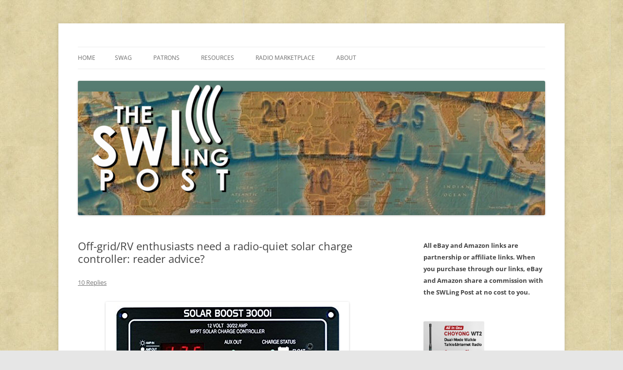

--- FILE ---
content_type: text/html; charset=UTF-8
request_url: https://swling.com/blog/2017/07/off-gridrv-enthusiasts-need-a-radio-quiet-solar-charge-controller-reader-advice/
body_size: 25645
content:
<!DOCTYPE html>
<html lang="en-US">
<head>
<meta charset="UTF-8" />
<meta name="viewport" content="width=device-width, initial-scale=1.0" />
<title>Off-grid/RV enthusiasts need a radio-quiet solar charge controller: reader advice? | The SWLing Post</title>
<link rel="profile" href="https://gmpg.org/xfn/11" />
<link rel="pingback" href="https://swling.com/blog/xmlrpc.php">
<meta name='robots' content='max-image-preview:large' />
<link rel='dns-prefetch' href='//secure.gravatar.com' />
<link rel='dns-prefetch' href='//stats.wp.com' />
<link rel='dns-prefetch' href='//v0.wordpress.com' />
<link rel='preconnect' href='//c0.wp.com' />
<link rel="alternate" type="application/rss+xml" title="The SWLing Post &raquo; Feed" href="https://swling.com/blog/feed/" />
<link rel="alternate" type="application/rss+xml" title="The SWLing Post &raquo; Comments Feed" href="https://swling.com/blog/comments/feed/" />
<link rel="alternate" type="application/rss+xml" title="The SWLing Post &raquo; Off-grid/RV enthusiasts need a radio-quiet solar charge controller: reader advice? Comments Feed" href="https://swling.com/blog/2017/07/off-gridrv-enthusiasts-need-a-radio-quiet-solar-charge-controller-reader-advice/feed/" />
<link rel="alternate" title="oEmbed (JSON)" type="application/json+oembed" href="https://swling.com/blog/wp-json/oembed/1.0/embed?url=https%3A%2F%2Fswling.com%2Fblog%2F2017%2F07%2Foff-gridrv-enthusiasts-need-a-radio-quiet-solar-charge-controller-reader-advice%2F" />
<link rel="alternate" title="oEmbed (XML)" type="text/xml+oembed" href="https://swling.com/blog/wp-json/oembed/1.0/embed?url=https%3A%2F%2Fswling.com%2Fblog%2F2017%2F07%2Foff-gridrv-enthusiasts-need-a-radio-quiet-solar-charge-controller-reader-advice%2F&#038;format=xml" />
<link rel='stylesheet' id='all-css-a5d3df793949958cd17f84a55ffb236c' href='https://swling.com/blog/wp-content/boost-cache/static/630d4fb7e6.min.css' type='text/css' media='all' />
<style id='wp-img-auto-sizes-contain-inline-css'>
img:is([sizes=auto i],[sizes^="auto," i]){contain-intrinsic-size:3000px 1500px}
/*# sourceURL=wp-img-auto-sizes-contain-inline-css */
</style>
<style id='wp-emoji-styles-inline-css'>

	img.wp-smiley, img.emoji {
		display: inline !important;
		border: none !important;
		box-shadow: none !important;
		height: 1em !important;
		width: 1em !important;
		margin: 0 0.07em !important;
		vertical-align: -0.1em !important;
		background: none !important;
		padding: 0 !important;
	}
/*# sourceURL=wp-emoji-styles-inline-css */
</style>
<style id='wp-block-library-inline-css'>
:root{--wp-block-synced-color:#7a00df;--wp-block-synced-color--rgb:122,0,223;--wp-bound-block-color:var(--wp-block-synced-color);--wp-editor-canvas-background:#ddd;--wp-admin-theme-color:#007cba;--wp-admin-theme-color--rgb:0,124,186;--wp-admin-theme-color-darker-10:#006ba1;--wp-admin-theme-color-darker-10--rgb:0,107,160.5;--wp-admin-theme-color-darker-20:#005a87;--wp-admin-theme-color-darker-20--rgb:0,90,135;--wp-admin-border-width-focus:2px}@media (min-resolution:192dpi){:root{--wp-admin-border-width-focus:1.5px}}.wp-element-button{cursor:pointer}:root .has-very-light-gray-background-color{background-color:#eee}:root .has-very-dark-gray-background-color{background-color:#313131}:root .has-very-light-gray-color{color:#eee}:root .has-very-dark-gray-color{color:#313131}:root .has-vivid-green-cyan-to-vivid-cyan-blue-gradient-background{background:linear-gradient(135deg,#00d084,#0693e3)}:root .has-purple-crush-gradient-background{background:linear-gradient(135deg,#34e2e4,#4721fb 50%,#ab1dfe)}:root .has-hazy-dawn-gradient-background{background:linear-gradient(135deg,#faaca8,#dad0ec)}:root .has-subdued-olive-gradient-background{background:linear-gradient(135deg,#fafae1,#67a671)}:root .has-atomic-cream-gradient-background{background:linear-gradient(135deg,#fdd79a,#004a59)}:root .has-nightshade-gradient-background{background:linear-gradient(135deg,#330968,#31cdcf)}:root .has-midnight-gradient-background{background:linear-gradient(135deg,#020381,#2874fc)}:root{--wp--preset--font-size--normal:16px;--wp--preset--font-size--huge:42px}.has-regular-font-size{font-size:1em}.has-larger-font-size{font-size:2.625em}.has-normal-font-size{font-size:var(--wp--preset--font-size--normal)}.has-huge-font-size{font-size:var(--wp--preset--font-size--huge)}.has-text-align-center{text-align:center}.has-text-align-left{text-align:left}.has-text-align-right{text-align:right}.has-fit-text{white-space:nowrap!important}#end-resizable-editor-section{display:none}.aligncenter{clear:both}.items-justified-left{justify-content:flex-start}.items-justified-center{justify-content:center}.items-justified-right{justify-content:flex-end}.items-justified-space-between{justify-content:space-between}.screen-reader-text{border:0;clip-path:inset(50%);height:1px;margin:-1px;overflow:hidden;padding:0;position:absolute;width:1px;word-wrap:normal!important}.screen-reader-text:focus{background-color:#ddd;clip-path:none;color:#444;display:block;font-size:1em;height:auto;left:5px;line-height:normal;padding:15px 23px 14px;text-decoration:none;top:5px;width:auto;z-index:100000}html :where(.has-border-color){border-style:solid}html :where([style*=border-top-color]){border-top-style:solid}html :where([style*=border-right-color]){border-right-style:solid}html :where([style*=border-bottom-color]){border-bottom-style:solid}html :where([style*=border-left-color]){border-left-style:solid}html :where([style*=border-width]){border-style:solid}html :where([style*=border-top-width]){border-top-style:solid}html :where([style*=border-right-width]){border-right-style:solid}html :where([style*=border-bottom-width]){border-bottom-style:solid}html :where([style*=border-left-width]){border-left-style:solid}html :where(img[class*=wp-image-]){height:auto;max-width:100%}:where(figure){margin:0 0 1em}html :where(.is-position-sticky){--wp-admin--admin-bar--position-offset:var(--wp-admin--admin-bar--height,0px)}@media screen and (max-width:600px){html :where(.is-position-sticky){--wp-admin--admin-bar--position-offset:0px}}

/*# sourceURL=wp-block-library-inline-css */
</style><style id='global-styles-inline-css'>
:root{--wp--preset--aspect-ratio--square: 1;--wp--preset--aspect-ratio--4-3: 4/3;--wp--preset--aspect-ratio--3-4: 3/4;--wp--preset--aspect-ratio--3-2: 3/2;--wp--preset--aspect-ratio--2-3: 2/3;--wp--preset--aspect-ratio--16-9: 16/9;--wp--preset--aspect-ratio--9-16: 9/16;--wp--preset--color--black: #000000;--wp--preset--color--cyan-bluish-gray: #abb8c3;--wp--preset--color--white: #fff;--wp--preset--color--pale-pink: #f78da7;--wp--preset--color--vivid-red: #cf2e2e;--wp--preset--color--luminous-vivid-orange: #ff6900;--wp--preset--color--luminous-vivid-amber: #fcb900;--wp--preset--color--light-green-cyan: #7bdcb5;--wp--preset--color--vivid-green-cyan: #00d084;--wp--preset--color--pale-cyan-blue: #8ed1fc;--wp--preset--color--vivid-cyan-blue: #0693e3;--wp--preset--color--vivid-purple: #9b51e0;--wp--preset--color--blue: #21759b;--wp--preset--color--dark-gray: #444;--wp--preset--color--medium-gray: #9f9f9f;--wp--preset--color--light-gray: #e6e6e6;--wp--preset--gradient--vivid-cyan-blue-to-vivid-purple: linear-gradient(135deg,rgb(6,147,227) 0%,rgb(155,81,224) 100%);--wp--preset--gradient--light-green-cyan-to-vivid-green-cyan: linear-gradient(135deg,rgb(122,220,180) 0%,rgb(0,208,130) 100%);--wp--preset--gradient--luminous-vivid-amber-to-luminous-vivid-orange: linear-gradient(135deg,rgb(252,185,0) 0%,rgb(255,105,0) 100%);--wp--preset--gradient--luminous-vivid-orange-to-vivid-red: linear-gradient(135deg,rgb(255,105,0) 0%,rgb(207,46,46) 100%);--wp--preset--gradient--very-light-gray-to-cyan-bluish-gray: linear-gradient(135deg,rgb(238,238,238) 0%,rgb(169,184,195) 100%);--wp--preset--gradient--cool-to-warm-spectrum: linear-gradient(135deg,rgb(74,234,220) 0%,rgb(151,120,209) 20%,rgb(207,42,186) 40%,rgb(238,44,130) 60%,rgb(251,105,98) 80%,rgb(254,248,76) 100%);--wp--preset--gradient--blush-light-purple: linear-gradient(135deg,rgb(255,206,236) 0%,rgb(152,150,240) 100%);--wp--preset--gradient--blush-bordeaux: linear-gradient(135deg,rgb(254,205,165) 0%,rgb(254,45,45) 50%,rgb(107,0,62) 100%);--wp--preset--gradient--luminous-dusk: linear-gradient(135deg,rgb(255,203,112) 0%,rgb(199,81,192) 50%,rgb(65,88,208) 100%);--wp--preset--gradient--pale-ocean: linear-gradient(135deg,rgb(255,245,203) 0%,rgb(182,227,212) 50%,rgb(51,167,181) 100%);--wp--preset--gradient--electric-grass: linear-gradient(135deg,rgb(202,248,128) 0%,rgb(113,206,126) 100%);--wp--preset--gradient--midnight: linear-gradient(135deg,rgb(2,3,129) 0%,rgb(40,116,252) 100%);--wp--preset--font-size--small: 13px;--wp--preset--font-size--medium: 20px;--wp--preset--font-size--large: 36px;--wp--preset--font-size--x-large: 42px;--wp--preset--spacing--20: 0.44rem;--wp--preset--spacing--30: 0.67rem;--wp--preset--spacing--40: 1rem;--wp--preset--spacing--50: 1.5rem;--wp--preset--spacing--60: 2.25rem;--wp--preset--spacing--70: 3.38rem;--wp--preset--spacing--80: 5.06rem;--wp--preset--shadow--natural: 6px 6px 9px rgba(0, 0, 0, 0.2);--wp--preset--shadow--deep: 12px 12px 50px rgba(0, 0, 0, 0.4);--wp--preset--shadow--sharp: 6px 6px 0px rgba(0, 0, 0, 0.2);--wp--preset--shadow--outlined: 6px 6px 0px -3px rgb(255, 255, 255), 6px 6px rgb(0, 0, 0);--wp--preset--shadow--crisp: 6px 6px 0px rgb(0, 0, 0);}:where(.is-layout-flex){gap: 0.5em;}:where(.is-layout-grid){gap: 0.5em;}body .is-layout-flex{display: flex;}.is-layout-flex{flex-wrap: wrap;align-items: center;}.is-layout-flex > :is(*, div){margin: 0;}body .is-layout-grid{display: grid;}.is-layout-grid > :is(*, div){margin: 0;}:where(.wp-block-columns.is-layout-flex){gap: 2em;}:where(.wp-block-columns.is-layout-grid){gap: 2em;}:where(.wp-block-post-template.is-layout-flex){gap: 1.25em;}:where(.wp-block-post-template.is-layout-grid){gap: 1.25em;}.has-black-color{color: var(--wp--preset--color--black) !important;}.has-cyan-bluish-gray-color{color: var(--wp--preset--color--cyan-bluish-gray) !important;}.has-white-color{color: var(--wp--preset--color--white) !important;}.has-pale-pink-color{color: var(--wp--preset--color--pale-pink) !important;}.has-vivid-red-color{color: var(--wp--preset--color--vivid-red) !important;}.has-luminous-vivid-orange-color{color: var(--wp--preset--color--luminous-vivid-orange) !important;}.has-luminous-vivid-amber-color{color: var(--wp--preset--color--luminous-vivid-amber) !important;}.has-light-green-cyan-color{color: var(--wp--preset--color--light-green-cyan) !important;}.has-vivid-green-cyan-color{color: var(--wp--preset--color--vivid-green-cyan) !important;}.has-pale-cyan-blue-color{color: var(--wp--preset--color--pale-cyan-blue) !important;}.has-vivid-cyan-blue-color{color: var(--wp--preset--color--vivid-cyan-blue) !important;}.has-vivid-purple-color{color: var(--wp--preset--color--vivid-purple) !important;}.has-black-background-color{background-color: var(--wp--preset--color--black) !important;}.has-cyan-bluish-gray-background-color{background-color: var(--wp--preset--color--cyan-bluish-gray) !important;}.has-white-background-color{background-color: var(--wp--preset--color--white) !important;}.has-pale-pink-background-color{background-color: var(--wp--preset--color--pale-pink) !important;}.has-vivid-red-background-color{background-color: var(--wp--preset--color--vivid-red) !important;}.has-luminous-vivid-orange-background-color{background-color: var(--wp--preset--color--luminous-vivid-orange) !important;}.has-luminous-vivid-amber-background-color{background-color: var(--wp--preset--color--luminous-vivid-amber) !important;}.has-light-green-cyan-background-color{background-color: var(--wp--preset--color--light-green-cyan) !important;}.has-vivid-green-cyan-background-color{background-color: var(--wp--preset--color--vivid-green-cyan) !important;}.has-pale-cyan-blue-background-color{background-color: var(--wp--preset--color--pale-cyan-blue) !important;}.has-vivid-cyan-blue-background-color{background-color: var(--wp--preset--color--vivid-cyan-blue) !important;}.has-vivid-purple-background-color{background-color: var(--wp--preset--color--vivid-purple) !important;}.has-black-border-color{border-color: var(--wp--preset--color--black) !important;}.has-cyan-bluish-gray-border-color{border-color: var(--wp--preset--color--cyan-bluish-gray) !important;}.has-white-border-color{border-color: var(--wp--preset--color--white) !important;}.has-pale-pink-border-color{border-color: var(--wp--preset--color--pale-pink) !important;}.has-vivid-red-border-color{border-color: var(--wp--preset--color--vivid-red) !important;}.has-luminous-vivid-orange-border-color{border-color: var(--wp--preset--color--luminous-vivid-orange) !important;}.has-luminous-vivid-amber-border-color{border-color: var(--wp--preset--color--luminous-vivid-amber) !important;}.has-light-green-cyan-border-color{border-color: var(--wp--preset--color--light-green-cyan) !important;}.has-vivid-green-cyan-border-color{border-color: var(--wp--preset--color--vivid-green-cyan) !important;}.has-pale-cyan-blue-border-color{border-color: var(--wp--preset--color--pale-cyan-blue) !important;}.has-vivid-cyan-blue-border-color{border-color: var(--wp--preset--color--vivid-cyan-blue) !important;}.has-vivid-purple-border-color{border-color: var(--wp--preset--color--vivid-purple) !important;}.has-vivid-cyan-blue-to-vivid-purple-gradient-background{background: var(--wp--preset--gradient--vivid-cyan-blue-to-vivid-purple) !important;}.has-light-green-cyan-to-vivid-green-cyan-gradient-background{background: var(--wp--preset--gradient--light-green-cyan-to-vivid-green-cyan) !important;}.has-luminous-vivid-amber-to-luminous-vivid-orange-gradient-background{background: var(--wp--preset--gradient--luminous-vivid-amber-to-luminous-vivid-orange) !important;}.has-luminous-vivid-orange-to-vivid-red-gradient-background{background: var(--wp--preset--gradient--luminous-vivid-orange-to-vivid-red) !important;}.has-very-light-gray-to-cyan-bluish-gray-gradient-background{background: var(--wp--preset--gradient--very-light-gray-to-cyan-bluish-gray) !important;}.has-cool-to-warm-spectrum-gradient-background{background: var(--wp--preset--gradient--cool-to-warm-spectrum) !important;}.has-blush-light-purple-gradient-background{background: var(--wp--preset--gradient--blush-light-purple) !important;}.has-blush-bordeaux-gradient-background{background: var(--wp--preset--gradient--blush-bordeaux) !important;}.has-luminous-dusk-gradient-background{background: var(--wp--preset--gradient--luminous-dusk) !important;}.has-pale-ocean-gradient-background{background: var(--wp--preset--gradient--pale-ocean) !important;}.has-electric-grass-gradient-background{background: var(--wp--preset--gradient--electric-grass) !important;}.has-midnight-gradient-background{background: var(--wp--preset--gradient--midnight) !important;}.has-small-font-size{font-size: var(--wp--preset--font-size--small) !important;}.has-medium-font-size{font-size: var(--wp--preset--font-size--medium) !important;}.has-large-font-size{font-size: var(--wp--preset--font-size--large) !important;}.has-x-large-font-size{font-size: var(--wp--preset--font-size--x-large) !important;}
/*# sourceURL=global-styles-inline-css */
</style>

<style id='classic-theme-styles-inline-css'>
/*! This file is auto-generated */
.wp-block-button__link{color:#fff;background-color:#32373c;border-radius:9999px;box-shadow:none;text-decoration:none;padding:calc(.667em + 2px) calc(1.333em + 2px);font-size:1.125em}.wp-block-file__button{background:#32373c;color:#fff;text-decoration:none}
/*# sourceURL=/wp-includes/css/classic-themes.min.css */
</style>
<link rel='stylesheet' id='dashicons-css' href='https://swling.com/blog/wp-includes/css/dashicons.min.css?ver=e655d3c1ab88681b7f43dd29a90f6247' media='all' />




<link rel="https://api.w.org/" href="https://swling.com/blog/wp-json/" /><link rel="alternate" title="JSON" type="application/json" href="https://swling.com/blog/wp-json/wp/v2/posts/26980" /><link rel="EditURI" type="application/rsd+xml" title="RSD" href="https://swling.com/blog/xmlrpc.php?rsd" />
<link rel="canonical" href="https://swling.com/blog/2017/07/off-gridrv-enthusiasts-need-a-radio-quiet-solar-charge-controller-reader-advice/" />

<!-- This site is using AdRotate Professional v5.26.2 to display their advertisements - https://ajdg.solutions/ -->
<!-- AdRotate CSS -->
<style type="text/css" media="screen">
	.g { margin:0px; padding:0px; overflow:hidden; line-height:1; zoom:1; }
	.g img { height:auto; }
	.g-col { position:relative; float:left; }
	.g-col:first-child { margin-left: 0; }
	.g-col:last-child { margin-right: 0; }
	.g-wall { display:block; position:fixed; left:0; top:0; width:100%; height:100%; z-index:-1; }
	.woocommerce-page .g, .bbpress-wrapper .g { margin: 20px auto; clear:both; }
	.g-1 { min-width:0px; max-width:125px; }
	.b-1 { margin:0px 0px 0px 0px; }
	.g-1 {  }
	.b-1 { margin:0px 0px 0px 0px; }
	@media only screen and (max-width: 480px) {
		.g-col, .g-dyn, .g-single { width:100%; margin-left:0; margin-right:0; }
		.woocommerce-page .g, .bbpress-wrapper .g { margin: 10px auto; }
	}
</style>
<!-- /AdRotate CSS -->

	<style>img#wpstats{display:none}</style>
			<style type="text/css" id="twentytwelve-header-css">
		.site-title,
	.site-description {
		position: absolute;
		clip-path: inset(50%);
	}
			</style>
	<style type="text/css" id="custom-background-css">
body.custom-background { background-image: url("https://swling.com/blog/wp-content/uploads/2022/01/parchment-light-1.jpeg"); background-position: left top; background-size: auto; background-repeat: repeat; background-attachment: scroll; }
</style>
	
<!-- Jetpack Open Graph Tags -->
<meta property="og:type" content="article" />
<meta property="og:title" content="Off-grid/RV enthusiasts need a radio-quiet solar charge controller: reader advice?" />
<meta property="og:url" content="https://swling.com/blog/2017/07/off-gridrv-enthusiasts-need-a-radio-quiet-solar-charge-controller-reader-advice/" />
<meta property="og:description" content="I&#8217;m currently in the process of adding 200-300 watts of 12-volt solar panels to my truck camper. Solar panels will keep my camper&#8217;s 12V deep-cycle battery topped off, thus allowing long…" />
<meta property="article:published_time" content="2017-07-10T15:14:04+00:00" />
<meta property="article:modified_time" content="2017-07-10T15:15:30+00:00" />
<meta property="og:site_name" content="The SWLing Post" />
<meta property="og:image" content="https://swling.com/blog/wp-content/uploads/2017/07/Solar-Charge-Controller.jpg" />
<meta property="og:image:width" content="500" />
<meta property="og:image:height" content="357" />
<meta property="og:image:alt" content="" />
<meta property="og:locale" content="en_US" />
<meta name="twitter:site" content="@SWLingDotCom" />
<meta name="twitter:text:title" content="Off-grid/RV enthusiasts need a radio-quiet solar charge controller: reader advice?" />
<meta name="twitter:image" content="https://swling.com/blog/wp-content/uploads/2017/07/Solar-Charge-Controller.jpg?w=640" />
<meta name="twitter:card" content="summary_large_image" />

<!-- End Jetpack Open Graph Tags -->
</head>

<body data-rsssl=1 class="wp-singular post-template-default single single-post postid-26980 single-format-standard custom-background wp-embed-responsive wp-theme-twentytwelve custom-font-enabled">
<div id="page" class="hfeed site">
	<a class="screen-reader-text skip-link" href="#content">Skip to content</a>
	<header id="masthead" class="site-header">
		<hgroup>
							<h1 class="site-title"><a href="https://swling.com/blog/" rel="home" >The SWLing Post</a></h1>
								<h2 class="site-description">Shortwave listening and everything radio including reviews, broadcasting, ham radio, field operation, DXing, maker kits, travel, emergency gear, events, and more</h2>
					</hgroup>

		<nav id="site-navigation" class="main-navigation">
			<button class="menu-toggle">Menu</button>
			<div class="nav-menu"><ul>
<li ><a href="https://swling.com/blog/">Home</a></li><li class="page_item page-item-28075"><a href="https://swling.com/blog/swag/">Swag</a></li>
<li class="page_item page-item-28982 page_item_has_children"><a href="https://swling.com/blog/patrons/">Patrons</a>
<ul class='children'>
	<li class="page_item page-item-34000"><a href="https://swling.com/blog/patrons/sponsors/">Our Sponsors</a></li>
</ul>
</li>
<li class="page_item page-item-48487 page_item_has_children"><a href="https://swling.com/blog/resources/">Resources</a>
<ul class='children'>
	<li class="page_item page-item-47167"><a href="https://swling.com/blog/resources/alan-roes-guide-to-music-on-shortwave/">Alan Roe’s &#8220;Music Programmes on Shortwave&#8221;</a></li>
	<li class="page_item page-item-26552"><a href="https://swling.com/blog/resources/faq/">FAQ</a></li>
	<li class="page_item page-item-2011"><a href="https://swling.com/blog/resources/shortwave-radio-reviews/">Shortwave Radio Reviews</a></li>
</ul>
</li>
<li class="page_item page-item-909 page_item_has_children"><a href="https://swling.com/blog/radio-marketplace/">Radio Marketplace</a>
<ul class='children'>
	<li class="page_item page-item-43473"><a href="https://swling.com/blog/radio-marketplace/list-of-qrp-general-coverage-amateur-radio-transceivers/">List of QRP General Coverage Amateur Radio Transceivers</a></li>
	<li class="page_item page-item-43417"><a href="https://swling.com/blog/radio-marketplace/vhf-uhf-multimode-transceivers/">List of VHF/UHF Multimode Amateur Radio Transceivers</a></li>
</ul>
</li>
<li class="page_item page-item-2"><a href="https://swling.com/blog/about/">About</a></li>
</ul></div>
		</nav><!-- #site-navigation -->

				<a href="https://swling.com/blog/"  rel="home"><img src="https://swling.com/blog/wp-content/uploads/2016/01/SWLPostBanner_GreenStrip-288x1000px.jpg" width="1000" height="288" alt="The SWLing Post" class="header-image" srcset="https://swling.com/blog/wp-content/uploads/2016/01/SWLPostBanner_GreenStrip-288x1000px.jpg 1000w, https://swling.com/blog/wp-content/uploads/2016/01/SWLPostBanner_GreenStrip-288x1000px-300x86.jpg 300w, https://swling.com/blog/wp-content/uploads/2016/01/SWLPostBanner_GreenStrip-288x1000px-768x221.jpg 768w" sizes="(max-width: 1000px) 100vw, 1000px" decoding="async" fetchpriority="high" /></a>
			</header><!-- #masthead -->

	<div id="main" class="wrapper">

	<div id="primary" class="site-content">
		<div id="content" role="main">

			
				
	<article id="post-26980" class="post-26980 post type-post status-publish format-standard hentry category-accessories category-ham-radio category-news category-shortwave-radio tag-off-grid-radio tag-off-grid-rv tag-quiet-charge-controllers tag-rfi-charge-controllers tag-solar-ham-radio tag-solar-power tag-solar-rv tag-solar-shortwave-radio">
				<header class="entry-header">
			
						<h1 class="entry-title">Off-grid/RV enthusiasts need a radio-quiet solar charge controller: reader advice?</h1>
										<div class="comments-link">
					<a href="https://swling.com/blog/2017/07/off-gridrv-enthusiasts-need-a-radio-quiet-solar-charge-controller-reader-advice/#comments">10 Replies</a>				</div><!-- .comments-link -->
					</header><!-- .entry-header -->

				<div class="entry-content">
			<div id="attachment_26982" style="width: 510px" class="wp-caption aligncenter"><a href="https://swling.com/blog/wp-content/uploads/2017/07/Solar-Charge-Controller.jpg"><img decoding="async" aria-describedby="caption-attachment-26982" class="size-full wp-image-26982" src="https://swling.com/blog/wp-content/uploads/2017/07/Solar-Charge-Controller.jpg" alt="" width="500" height="357" srcset="https://swling.com/blog/wp-content/uploads/2017/07/Solar-Charge-Controller.jpg 500w, https://swling.com/blog/wp-content/uploads/2017/07/Solar-Charge-Controller-300x214.jpg 300w" sizes="(max-width: 500px) 100vw, 500px" /></a><p id="caption-attachment-26982" class="wp-caption-text">The Solar Boost 3000i solar MPPT charge controller</p></div>
<p>I&#8217;m currently in the process of adding 200-300 watts of 12-volt solar panels to my truck camper.</p>
<p>Solar panels will keep my camper&#8217;s 12V deep-cycle battery topped off, thus allowing longer stretches of time for boon-docking or primitive camping, during which an occupied camper is off-grid from shore power.</p>
<p><a href="https://swling.com/blog/wp-content/uploads/2017/07/Truck-Camper.jpg"><img decoding="async" class="alignright wp-image-26981 size-medium" src="https://swling.com/blog/wp-content/uploads/2017/07/Truck-Camper-300x252.jpg" alt="" width="300" height="252" srcset="https://swling.com/blog/wp-content/uploads/2017/07/Truck-Camper-300x252.jpg 300w, https://swling.com/blog/wp-content/uploads/2017/07/Truck-Camper.jpg 547w" sizes="(max-width: 300px) 100vw, 300px" /></a>My truck camper actually came with a simple built-in charge controller which charges the battery via shore power. Thing is&#8230;this shore power charger is <em>incredibly</em> noisy when I&#8217;m on the radio.  The QRM it generates is broadband, and almost entirely wipes out HF and MW radio listening.</p>
<p>Because of this, I&#8217;m forced to unplug my power whenever I&#8217;m in the camper and want to hop on the air. And since the whole idea of camper living is to enjoy a bit of rest-and-relaxation, in other words, to pursue one&#8217;s hobbies in modest comfort, having to unplug the power––or else not play radio––limits my total enjoyment of RV camping.</p>
<p><em>But. </em>Before I invest in a new solar charge controller, which would essentially charge the battery any time the sun is out, I need to be absolutely <em>certain</em> it doesn&#8217;t create RFI, too. Yet I&#8217;m finding it difficult to confirm whether a charge controller is RF-quiet prior to purchasing&#8230;</p>
<p>What&#8217;s more, I suspect I&#8217;m not the only radio listener or ham radio operator with an RV who has encountered the noise dilemma.</p>
<p><em><strong>What&#8217;s a radio geek with an RV to do––?</strong></em></p>
<p>A ham radio buddy who is an avid RVer recommended the <a href="http://a.co/4fPa2TS" target="_blank" rel="noopener">Solar Boost 3000i</a> (see top photo above). While it might be overkill for my application, I&#8217;m willing to invest, knowing it may charge without creating RFI.</p>
<p>But before I do, I&#8217;m curious if any <em>SWLing Post</em> readers have any experience with solar charge controllers, and/or can confirm models that create little to no RFI? I&#8217;d even appreciate knowing which models <em>do</em> pollute the spectrum––models to avoid, in other words, if radio listening or ham radio operations are your goal.</p>
<p>My hope is that <em>SWLing Post</em> reader recommendations may not only help me with this problem, but might help other RVer/off-grid radio enthusiasts, as well.</p>
<p><a href="https://swling.com/blog/2017/07/off-gridrv-enthusiasts-need-a-radio-quiet-solar-charge-controller-reader-advice/#respond"><strong><em>Please comment!</em></strong></a></p>

<div id='jp-relatedposts' class='jp-relatedposts' >
	<h3 class="jp-relatedposts-headline"><em>Related</em></h3>
</div>					</div><!-- .entry-content -->
		
		<footer class="entry-meta">
			This entry was posted in <a href="https://swling.com/blog/category/accessories/" rel="category tag">Accessories</a>, <a href="https://swling.com/blog/category/ham-radio/" rel="category tag">Ham Radio</a>, <a href="https://swling.com/blog/category/news/" rel="category tag">News</a>, <a href="https://swling.com/blog/category/shortwave-radio/" rel="category tag">Shortwave Radio</a> and tagged <a href="https://swling.com/blog/tag/off-grid-radio/" rel="tag">Off-Grid radio</a>, <a href="https://swling.com/blog/tag/off-grid-rv/" rel="tag">Off-Grid RV</a>, <a href="https://swling.com/blog/tag/quiet-charge-controllers/" rel="tag">Quiet Charge Controllers</a>, <a href="https://swling.com/blog/tag/rfi-charge-controllers/" rel="tag">RFI Charge Controllers</a>, <a href="https://swling.com/blog/tag/solar-ham-radio/" rel="tag">Solar Ham Radio</a>, <a href="https://swling.com/blog/tag/solar-power/" rel="tag">Solar Power</a>, <a href="https://swling.com/blog/tag/solar-rv/" rel="tag">Solar RV</a>, <a href="https://swling.com/blog/tag/solar-shortwave-radio/" rel="tag">Solar Shortwave Radio</a> on <a href="https://swling.com/blog/2017/07/off-gridrv-enthusiasts-need-a-radio-quiet-solar-charge-controller-reader-advice/" title="11:14 am" rel="bookmark"><time class="entry-date" datetime="2017-07-10T11:14:04-04:00">July 10, 2017</time></a><span class="by-author"> by <span class="author vcard"><a class="url fn n" href="https://swling.com/blog/author/thomas-2/" title="View all posts by Thomas" rel="author">Thomas</a></span></span>.								</footer><!-- .entry-meta -->
	</article><!-- #post -->

				<nav class="nav-single">
					<h3 class="assistive-text">Post navigation</h3>
					<span class="nav-previous"><a href="https://swling.com/blog/2017/07/sticky-radios-time-may-be-your-friend/" rel="prev"><span class="meta-nav">&larr;</span> Sticky radios: time may be your friend</a></span>
					<span class="nav-next"><a href="https://swling.com/blog/2017/07/gfk-survey-concludes-radio-most-trusted-media-in-australia/" rel="next">GfK survey concludes radio &#8220;most trusted media&#8221; in Australia <span class="meta-nav">&rarr;</span></a></span>
				</nav><!-- .nav-single -->

				
<div id="comments" class="comments-area">

	
			<h2 class="comments-title">
			10 thoughts on &ldquo;<span>Off-grid/RV enthusiasts need a radio-quiet solar charge controller: reader advice?</span>&rdquo;		</h2>

		<ol class="commentlist">
					<li class="comment byuser comment-author-thomas-2 bypostauthor even thread-even depth-1" id="li-comment-536369">
		<article id="comment-536369" class="comment">
			<header class="comment-meta comment-author vcard">
				<img alt='' src='https://secure.gravatar.com/avatar/d51ada0dfd777905642503b461157453125f022096ba9c59251364126b696f1f?s=44&#038;d=mm&#038;r=g' srcset='https://secure.gravatar.com/avatar/d51ada0dfd777905642503b461157453125f022096ba9c59251364126b696f1f?s=88&#038;d=mm&#038;r=g 2x' class='avatar avatar-44 photo' height='44' width='44' loading='lazy' decoding='async'/><cite><b class="fn"><a href="https://swling.com/blog" class="url" rel="ugc">Thomas</a></b> <span>Post author</span></cite><a href="https://swling.com/blog/2017/07/off-gridrv-enthusiasts-need-a-radio-quiet-solar-charge-controller-reader-advice/#comment-536369"><time datetime="2017-07-12T07:55:26-04:00">July 12, 2017 at 7:55 am</time></a>				</header><!-- .comment-meta -->

				
				
				<section class="comment-content comment">
				<p>Many thanks to all of you who have offered suggestions! </p>
<p>In this case, my truck camper is actually in the shop back in the States and I need to order the controller and have it sent to the guy who is doing the install (and a few other upgrades). I&#8217;m traveling right now and have no easy way to homebrew or kit build a solution (else I might have considered building another Mike Bryce controller as I think he has a higher wattage version of the Micro M+). 🙂</p>
<p>As long as the new solar charge controller isn&#8217;t generating significant RFI, I doubt other sources of RFI will be a problem.  At the moment, when the camper isn&#8217;t attached to shore power (and the built-in charger isn&#8217;t engaged), it&#8217;s very RF quiet. I&#8217;ll certainly add ferrite chokes to help.</p>
<p>John, I&#8217;m leaning toward the Morningstar line. Indeed, I called their tech support and one of the staff called back with a model suggestion that&#8217;s pretty affordable. It meets some pretty strict FCC requirement because they&#8217;re used in telecom applications where RFI could be an issue.  Once I get model numbers, I&#8217;ll post here too for others to consider.</p>
<p>Thanks again&#8211;and feel free to add to this thread!</p>
<p>Cheers,<br />
Thomas</p>
								</section><!-- .comment-content -->

				<div class="reply">
				<a rel="nofollow" class="comment-reply-link" href="https://swling.com/blog/2017/07/off-gridrv-enthusiasts-need-a-radio-quiet-solar-charge-controller-reader-advice/?replytocom=536369#respond" data-commentid="536369" data-postid="26980" data-belowelement="comment-536369" data-respondelement="respond" data-replyto="Reply to Thomas" aria-label="Reply to Thomas">Reply</a> <span>&darr;</span>				</div><!-- .reply -->
			</article><!-- #comment-## -->
				</li><!-- #comment-## -->
		<li class="comment odd alt thread-odd thread-alt depth-1" id="li-comment-535933">
		<article id="comment-535933" class="comment">
			<header class="comment-meta comment-author vcard">
				<img alt='' src='https://secure.gravatar.com/avatar/a326c49fa8ec4ff89c9cc518c3b20c8b25f4184b13252481e45a657d56c3c99e?s=44&#038;d=mm&#038;r=g' srcset='https://secure.gravatar.com/avatar/a326c49fa8ec4ff89c9cc518c3b20c8b25f4184b13252481e45a657d56c3c99e?s=88&#038;d=mm&#038;r=g 2x' class='avatar avatar-44 photo' height='44' width='44' loading='lazy' decoding='async'/><cite><b class="fn">Edward</b> </cite><a href="https://swling.com/blog/2017/07/off-gridrv-enthusiasts-need-a-radio-quiet-solar-charge-controller-reader-advice/#comment-535933"><time datetime="2017-07-10T19:19:13-04:00">July 10, 2017 at 7:19 pm</time></a>				</header><!-- .comment-meta -->

				
				
				<section class="comment-content comment">
				<p>Whoa, whoa, whoa. I see some compromises here. Doing simple diode reverse flow blocking will get rid of the QRM  problem and still maybe sorta charge the batteries, but at a big hit in charging efficiency and shortened battery life, and if they do charge, it is possible to overcharge them. What you have in that photo is a mppt controller which is an efficient down converter that optimizes the output of the solar panel at say 18 to 27 volts and down converts to 12 to 14 volts. It provides charging regulation desulfating and maximum power transfer from solar to batteries as well as  My approach would be filtering by grounding and bypassing,  put inductive filtering of both input and output. This is a tough problem but solvable. You might want to work closely with the charge controller manufacturer.</p>
								</section><!-- .comment-content -->

				<div class="reply">
				<a rel="nofollow" class="comment-reply-link" href="https://swling.com/blog/2017/07/off-gridrv-enthusiasts-need-a-radio-quiet-solar-charge-controller-reader-advice/?replytocom=535933#respond" data-commentid="535933" data-postid="26980" data-belowelement="comment-535933" data-respondelement="respond" data-replyto="Reply to Edward" aria-label="Reply to Edward">Reply</a> <span>&darr;</span>				</div><!-- .reply -->
			</article><!-- #comment-## -->
				</li><!-- #comment-## -->
		<li class="comment even thread-even depth-1" id="li-comment-535887">
		<article id="comment-535887" class="comment">
			<header class="comment-meta comment-author vcard">
				<img alt='' src='https://secure.gravatar.com/avatar/9aad7459436077d158e0214946142bbb98b76f0c2a60c9971f4ebaaa889c8a79?s=44&#038;d=mm&#038;r=g' srcset='https://secure.gravatar.com/avatar/9aad7459436077d158e0214946142bbb98b76f0c2a60c9971f4ebaaa889c8a79?s=88&#038;d=mm&#038;r=g 2x' class='avatar avatar-44 photo' height='44' width='44' loading='lazy' decoding='async'/><cite><b class="fn">Jordan Dobrikin</b> </cite><a href="https://swling.com/blog/2017/07/off-gridrv-enthusiasts-need-a-radio-quiet-solar-charge-controller-reader-advice/#comment-535887"><time datetime="2017-07-10T15:24:49-04:00">July 10, 2017 at 3:24 pm</time></a>				</header><!-- .comment-meta -->

				
				
				<section class="comment-content comment">
				<p>Hi<br />
Also consider Ferrite Chokes on Power Cords,  Computer Cords, Telephone Cords, etc.. Also no Light Dimmers Flourescent Lights or the new Low Energy light bulbs.   </p>
<p><a href="http://www.hamuniverse.com/rfi.html" rel="nofollow ugc">http://www.hamuniverse.com/rfi.html</a> </p>
<p>General RFI-proofing mearures for devices</p>
<p>Install ferrite toroids or ready-made filters on all conductors going into or out of the device. Use higher permeability cores (75 or more) for lower frequencies and medium permeability (43) for 30MHz &amp; up.</p>
<p>Slip a grounded, tubular braid (from some old coax, perhaps) over connecting cords on the device.</p>
<p>Shield the device with a metal box, or wire screening.</p>
<p>Orient the device into a different position or move the antenna on the radio device.</p>
<p>Spray plastic enclosures with an EMI shielding spray to turn them into shielded cases, and ground them.</p>
<p>Finding and selecting ferrite cores</p>
<p>FERRITE MIX</p>
<p>The appropriate ferrite mix to use for HF and below is type 73, 75, and 77 for higher permeability. For VHF/UHF, use type 43.</p>
<p>Here is a source for cores suitable for HF:<br />
Amidon Inc. P.O. Box 25867 Santa Ana, CA 92799 Telephone: (714) 850-4660<br />
Part numbers are: small ferrite bead, number 75 material, FEB-75B-101, $4.50 PK/12<br />
Larger core unit, number 77 material, FB-77-1024, $2.00 EA<br />
Very large core, number 77 material, FT-240-77, $9.00 ea, (great for cables)</p>
<p>From an ARRL Handbook:<br />
Magnetic Properties of Iron Powder Cores</p>
<p>Mix  Color   Material   ?  Temp  f (MHz)   Notes stability (ppm/?C)<br />
26  Yellow/white  Hydrogen reduced  75  825  dc &#8211; 1   Used for EMI filters and dc chokes<br />
3  Gray   Carbonyl HP   35  370  0.05 &#8211; 0.50  Stable, good Q for lower freqs<br />
15  Red/white  Carbonyl GS6   25  190  0.10 &#8211; 2   Excellent stability, good Q<br />
1  Blue   Carbonyl C   20  280  0.50 &#8211; 5   Similar to Mix-3, but better stability<br />
2  Red   Carbonyl E   10  95  2 &#8211; 30   High Q material<br />
7  White   Carbonyl TH   9  30  3 &#8211; 35   Like Mix-2&amp;6, but better temp stability<br />
6  Yellow   Carbonyl SF   8 35  10 &#8211; 50   V.good Q &amp; temp. stab. for 20-50 MHz<br />
10  Black   Powdered iron W  6  150  30 &#8211; 100   Good Q and stability for 40 -100mhz<br />
12  Green/white  Synthetic oxide   4  170  50 &#8211; 200   Good Q, moderate temperature stability<br />
17  Blue/yellow  Carbonyl   4  50  40 &#8211; 180   Like Mix-12, better temp stability<br />
0  Tan   phenolic   1  0  100 &#8211; 300  Inductance varies greatly with windings</p>
<p>Radio Shack Ferrites (if you can find them)</p>
<p>There was some discussion of the effectiveness of various ferrite chokes a few days ago. I have access to a HP 4194A Impedance Analyzer, so I put a couple of popular ferrites through a swept-frequency impedance analysis. I measured two of Radio Shack&#8217;s products:<br />
the first is a cylindrical ferrite in a plastic holder, about 1.25 inches long by .75 inches in diameter. It opens up like a clamshell and clamps down on the wire. The opening is about 0.25 inches. The values shown are for a single wire through the ferrite. FREQ INDUCTANCE ESR (Equivalent Series Resistance)<br />
300 kHz 2.07 uH 0.073 ohms<br />
2.3 MHz 2.25 uH 6.9 ohms (the inductance peaks at this freq)<br />
10 MHz 1.18 uH 54 ohms<br />
20 MHz 0.80 uH 89 ohms<br />
40 MHz 0.50 uH 130 ohms</p>
<p>The second Radio Shack ferrite is a rectangular device which opens up and allows the ferrite halves to be separated so multiple turns can be wrapped around it. It is 1.675 inches long by 1.125 inches wide by .375 inches thick. The opening is much larger in this ferrite, so more turns can be wrapped around it than the cylindrical one. The values shown are for a single wire through the ferrite. Unlike the cylindrical ferrite, there is no inductance peak.<br />
FREQ INDUCTANCE ESR<br />
300 kHz 0.39 uH 0.044 ohms<br />
2.3 MHz 0.38 uH 0.6 ohms<br />
10 MHz 0.29 uH 7 ohms<br />
20 MHz 0.21 uH 11 ohms<br />
40 MHz 0.18 uH 10 ohms</p>
<p>As with all coils, increasing the number of turns increases the inductance and ESR by the square of the increase. For example, if one turn gives 1 uH and 10 ohms, two turns will give 4 uH and 40 ohms, three turns would give 9 uH and 90 ohms and so on.<br />
One word of caution: Radio Shack is known for changing their product line at the drop of a hat, so use caution in applying these measurements.</p>
<p>One inexpensive source of toroids is to use deflection yoke cores from junk television sets or monitors.  They are bulky, even from a small tv, but work well. Multiple passes of the cable are possible to achieve high isolation reactance. These may not have the permeability for the frequency of interest, so experiment.</p>
<p>Making common-mode chokes</p>
<p>The easiest way to make a common-mode choke is to take a ferrite toroid and wrap about 5-15 turns of the feedline onto the toroid, forming a coil. This will attenuate common-mode signals nicely, without significant effect to the differential-mode signals INSIDE the feedline (the desired TV signals in the case of TVI). For lower HF,  #73, #75, #77 or J type material is best; for upper HF and VHF, #43 is a good all around material.</p>
<p>To realize effective chokes in few turns it is a need to use materials whose permeability is very high, 2000 or more. Large cable, such as monitor cables, are impractical to wind. The solution here is to use large, split toroids and mate the halves tightly after winding the cable around each half.</p>
<p>&#8220;Some improvement&#8221; with ferrites indicates that more ferrites added may cure the problem. Radio Shack &#8220;Clamp-On Chokes&#8221; must have 5 turns or more to be effective on 80 meters. Split beads are about 10 times as good (Palomar FSB-1/2 or equivalent).<br />
Beads must be where leads enter the electronics box. Also treat the power cord and any other wires entering the box. If feasable, .001 mfd disc capacitors from the leads to ground on the box side of the ferrites will make the beads more effective.</p>
								</section><!-- .comment-content -->

				<div class="reply">
				<a rel="nofollow" class="comment-reply-link" href="https://swling.com/blog/2017/07/off-gridrv-enthusiasts-need-a-radio-quiet-solar-charge-controller-reader-advice/?replytocom=535887#respond" data-commentid="535887" data-postid="26980" data-belowelement="comment-535887" data-respondelement="respond" data-replyto="Reply to Jordan Dobrikin" aria-label="Reply to Jordan Dobrikin">Reply</a> <span>&darr;</span>				</div><!-- .reply -->
			</article><!-- #comment-## -->
				<ol class="children">
		<li class="comment odd alt depth-2" id="li-comment-536184">
		<article id="comment-536184" class="comment">
			<header class="comment-meta comment-author vcard">
				<img alt='' src='https://secure.gravatar.com/avatar/e31fdd83cd6047fb47a8029905f44b496cb46369ae9b79bdd3ee92d15ca15844?s=44&#038;d=mm&#038;r=g' srcset='https://secure.gravatar.com/avatar/e31fdd83cd6047fb47a8029905f44b496cb46369ae9b79bdd3ee92d15ca15844?s=88&#038;d=mm&#038;r=g 2x' class='avatar avatar-44 photo' height='44' width='44' loading='lazy' decoding='async'/><cite><b class="fn"><a href="http://www.dl4no.de" class="url" rel="ugc external nofollow">DL4NO</a></b> </cite><a href="https://swling.com/blog/2017/07/off-gridrv-enthusiasts-need-a-radio-quiet-solar-charge-controller-reader-advice/#comment-536184"><time datetime="2017-07-11T17:32:47-04:00">July 11, 2017 at 5:32 pm</time></a>				</header><!-- .comment-meta -->

				
				
				<section class="comment-content comment">
				<p>This looks like some overkill to me: You must find &#8220;the big hole&#8221; and not try to desperately close everything that might be a hole.</p>
<p>My idea with the diodes and the short-circuit to avoid overloading the battery has a small penalty storagewise. But besides the power relay it has nothing to produce RFI.</p>
<p>Ferrite is a good idea, but see its limits: Either you put it around every single wire or it will not limit &#8220;symmetric&#8221; currents.</p>
<p>In the areas where you fear to pick up noise you should use either twisted-pair wiring or coax cable. Everything else might pick up magnetic fields, resulting in symmetric currents &#8211; see above. For example use RG-172/U to feed the speaker.</p>
<p>Any &#8220;short-circuiting&#8221; will ony work if you make the source high-impedance. On RF, you cannot &#8220;short-circuit&#8221; anything. Any copper braid might be helpful as a protective ground connection. But simply compute the inductance of half a meter od such a conductor.</p>
<p>In my car the transceiver is not connected to the body of the car: Everything going to the transceiver has ferrite on it.</p>
								</section><!-- .comment-content -->

				<div class="reply">
				<a rel="nofollow" class="comment-reply-link" href="https://swling.com/blog/2017/07/off-gridrv-enthusiasts-need-a-radio-quiet-solar-charge-controller-reader-advice/?replytocom=536184#respond" data-commentid="536184" data-postid="26980" data-belowelement="comment-536184" data-respondelement="respond" data-replyto="Reply to DL4NO" aria-label="Reply to DL4NO">Reply</a> <span>&darr;</span>				</div><!-- .reply -->
			</article><!-- #comment-## -->
				</li><!-- #comment-## -->
		<li class="comment even depth-2" id="li-comment-536198">
		<article id="comment-536198" class="comment">
			<header class="comment-meta comment-author vcard">
				<img alt='' src='https://secure.gravatar.com/avatar/eaa24616708b87b2e5d7803c072485fb6df3b32f6e86c38885f27bf6c650372b?s=44&#038;d=mm&#038;r=g' srcset='https://secure.gravatar.com/avatar/eaa24616708b87b2e5d7803c072485fb6df3b32f6e86c38885f27bf6c650372b?s=88&#038;d=mm&#038;r=g 2x' class='avatar avatar-44 photo' height='44' width='44' loading='lazy' decoding='async'/><cite><b class="fn">Anonymous</b> </cite><a href="https://swling.com/blog/2017/07/off-gridrv-enthusiasts-need-a-radio-quiet-solar-charge-controller-reader-advice/#comment-536198"><time datetime="2017-07-11T18:42:10-04:00">July 11, 2017 at 6:42 pm</time></a>				</header><!-- .comment-meta -->

				
				
				<section class="comment-content comment">
				<p>I thought the idea was about a radio friendly charge controller.  With one that does not introduce rf interference there is no need to correct problems afterwards.  There are some out there.</p>
								</section><!-- .comment-content -->

				<div class="reply">
				<a rel="nofollow" class="comment-reply-link" href="https://swling.com/blog/2017/07/off-gridrv-enthusiasts-need-a-radio-quiet-solar-charge-controller-reader-advice/?replytocom=536198#respond" data-commentid="536198" data-postid="26980" data-belowelement="comment-536198" data-respondelement="respond" data-replyto="Reply to Anonymous" aria-label="Reply to Anonymous">Reply</a> <span>&darr;</span>				</div><!-- .reply -->
			</article><!-- #comment-## -->
				<ol class="children">
		<li class="comment odd alt depth-3" id="li-comment-536277">
		<article id="comment-536277" class="comment">
			<header class="comment-meta comment-author vcard">
				<img alt='' src='https://secure.gravatar.com/avatar/e31fdd83cd6047fb47a8029905f44b496cb46369ae9b79bdd3ee92d15ca15844?s=44&#038;d=mm&#038;r=g' srcset='https://secure.gravatar.com/avatar/e31fdd83cd6047fb47a8029905f44b496cb46369ae9b79bdd3ee92d15ca15844?s=88&#038;d=mm&#038;r=g 2x' class='avatar avatar-44 photo' height='44' width='44' loading='lazy' decoding='async'/><cite><b class="fn"><a href="http://www.dl4no.de" class="url" rel="ugc external nofollow">DL4NO</a></b> </cite><a href="https://swling.com/blog/2017/07/off-gridrv-enthusiasts-need-a-radio-quiet-solar-charge-controller-reader-advice/#comment-536277"><time datetime="2017-07-12T00:59:44-04:00">July 12, 2017 at 12:59 am</time></a>				</header><!-- .comment-meta -->

				
				
				<section class="comment-content comment">
				<p>RFI problems cannot be solved locally: Most RFI propagates wirebound which means that the problems can appear far from the source.</p>
								</section><!-- .comment-content -->

				<div class="reply">
				<a rel="nofollow" class="comment-reply-link" href="https://swling.com/blog/2017/07/off-gridrv-enthusiasts-need-a-radio-quiet-solar-charge-controller-reader-advice/?replytocom=536277#respond" data-commentid="536277" data-postid="26980" data-belowelement="comment-536277" data-respondelement="respond" data-replyto="Reply to DL4NO" aria-label="Reply to DL4NO">Reply</a> <span>&darr;</span>				</div><!-- .reply -->
			</article><!-- #comment-## -->
				</li><!-- #comment-## -->
</ol><!-- .children -->
</li><!-- #comment-## -->
</ol><!-- .children -->
</li><!-- #comment-## -->
		<li class="comment even thread-odd thread-alt depth-1" id="li-comment-535879">
		<article id="comment-535879" class="comment">
			<header class="comment-meta comment-author vcard">
				<img alt='' src='https://secure.gravatar.com/avatar/eaa24616708b87b2e5d7803c072485fb6df3b32f6e86c38885f27bf6c650372b?s=44&#038;d=mm&#038;r=g' srcset='https://secure.gravatar.com/avatar/eaa24616708b87b2e5d7803c072485fb6df3b32f6e86c38885f27bf6c650372b?s=88&#038;d=mm&#038;r=g 2x' class='avatar avatar-44 photo' height='44' width='44' loading='lazy' decoding='async'/><cite><b class="fn">Kire</b> </cite><a href="https://swling.com/blog/2017/07/off-gridrv-enthusiasts-need-a-radio-quiet-solar-charge-controller-reader-advice/#comment-535879"><time datetime="2017-07-10T14:33:50-04:00">July 10, 2017 at 2:33 pm</time></a>				</header><!-- .comment-meta -->

				
				
				<section class="comment-content comment">
				<p>Here is the link to the review that turned me on to the scc3 charge controller kit.<br />
<a href="http://www.eham.net/reviews/detail/5586" rel="nofollow ugc">http://www.eham.net/reviews/detail/5586</a></p>
								</section><!-- .comment-content -->

				<div class="reply">
				<a rel="nofollow" class="comment-reply-link" href="https://swling.com/blog/2017/07/off-gridrv-enthusiasts-need-a-radio-quiet-solar-charge-controller-reader-advice/?replytocom=535879#respond" data-commentid="535879" data-postid="26980" data-belowelement="comment-535879" data-respondelement="respond" data-replyto="Reply to Kire" aria-label="Reply to Kire">Reply</a> <span>&darr;</span>				</div><!-- .reply -->
			</article><!-- #comment-## -->
				</li><!-- #comment-## -->
		<li class="comment odd alt thread-even depth-1" id="li-comment-535861">
		<article id="comment-535861" class="comment">
			<header class="comment-meta comment-author vcard">
				<img alt='' src='https://secure.gravatar.com/avatar/eaa24616708b87b2e5d7803c072485fb6df3b32f6e86c38885f27bf6c650372b?s=44&#038;d=mm&#038;r=g' srcset='https://secure.gravatar.com/avatar/eaa24616708b87b2e5d7803c072485fb6df3b32f6e86c38885f27bf6c650372b?s=88&#038;d=mm&#038;r=g 2x' class='avatar avatar-44 photo' height='44' width='44' loading='lazy' decoding='async'/><cite><b class="fn">Kire</b> </cite><a href="https://swling.com/blog/2017/07/off-gridrv-enthusiasts-need-a-radio-quiet-solar-charge-controller-reader-advice/#comment-535861"><time datetime="2017-07-10T13:12:07-04:00">July 10, 2017 at 1:12 pm</time></a>				</header><!-- .comment-meta -->

				
				
				<section class="comment-content comment">
				<p>I built a cirkits scc3 charge controller kit.  It is radio rf quiet, easy to order and build and has worked like a charm for my needs. (Off grid, renogy solar panels)  I am not an expert but am learning and the kit is simple and works well.  Check out this link.</p>
<p><a href="http://www.cirkits.com/scc3/" rel="nofollow ugc">http://www.cirkits.com/scc3/</a></p>
								</section><!-- .comment-content -->

				<div class="reply">
				<a rel="nofollow" class="comment-reply-link" href="https://swling.com/blog/2017/07/off-gridrv-enthusiasts-need-a-radio-quiet-solar-charge-controller-reader-advice/?replytocom=535861#respond" data-commentid="535861" data-postid="26980" data-belowelement="comment-535861" data-respondelement="respond" data-replyto="Reply to Kire" aria-label="Reply to Kire">Reply</a> <span>&darr;</span>				</div><!-- .reply -->
			</article><!-- #comment-## -->
				</li><!-- #comment-## -->
		<li class="comment even thread-odd thread-alt depth-1" id="li-comment-535859">
		<article id="comment-535859" class="comment">
			<header class="comment-meta comment-author vcard">
				<img alt='' src='https://secure.gravatar.com/avatar/e31fdd83cd6047fb47a8029905f44b496cb46369ae9b79bdd3ee92d15ca15844?s=44&#038;d=mm&#038;r=g' srcset='https://secure.gravatar.com/avatar/e31fdd83cd6047fb47a8029905f44b496cb46369ae9b79bdd3ee92d15ca15844?s=88&#038;d=mm&#038;r=g 2x' class='avatar avatar-44 photo' height='44' width='44' loading='lazy' decoding='async'/><cite><b class="fn"><a href="http://www.dl4no.de" class="url" rel="ugc external nofollow">DL4NO</a></b> </cite><a href="https://swling.com/blog/2017/07/off-gridrv-enthusiasts-need-a-radio-quiet-solar-charge-controller-reader-advice/#comment-535859"><time datetime="2017-07-10T12:59:25-04:00">July 10, 2017 at 12:59 pm</time></a>				</header><!-- .comment-meta -->

				
				
				<section class="comment-content comment">
				<p>If you know which end of the soldering iron gets hot there might be a very simple solution:</p>
<p>Lead batteries have a defined maximum loading voltage around 14 V. Standard solar cells provide about 18 V, with the available current varying widely, but the optimum voltage is relatively constant. This leads to something like this:</p>
<p>&#8211; For each solar panel put a diode from the plus wire to a plus bar. </p>
<p>&#8211; Connect all minus connections together &#8211; solar panels, car, batteries.</p>
<p>&#8211; Put a diode from the plus bar to the plus pole of the batteries.</p>
<p>&#8211; At one battery measure the operating voltage with a smith trigger: It switches in one direction at 14.2 v and in the other direction at 13.0 V or so.</p>
<p>&#8211; Get a 12 V power relay that can switch the short-circuit current of your solar panels.</p>
<p>&#8211; If the smith trigger is triggered by the 14.2 V, it turns on the relay.</p>
<p>&#8211; The power contact of the relay short-circuits the plus bar to minus.</p>
<p>&#8211; When the battery voltage vomes down to the lower trigger point the relay drops off.</p>
<p>A few caveats: </p>
<p>&#8211; You shound have enough battery capacity that the batteries can cope with the current of the solar panels.</p>
<p>&#8211; All batteries should be at least the same technology. Same age and same brand/type might help, too.</p>
<p>&#8211; Each diode must be able to carry the maximum current possible. Shottkey diodes might have lower forward drop voltages but have higher reverse currents. The latter might be more important.</p>
<p>&#8211; Every wire must be able to carry enough current to trip any fuse connected to it.</p>
<p>&#8211; This system does not provide the maximum power imaginable. But invest the money saved with jour homebrewing in another solar cell.</p>
<p>Get a few replacement parts and a 12 V soldering iron and hardly anything can happen while you are off the grid!</p>
								</section><!-- .comment-content -->

				<div class="reply">
				<a rel="nofollow" class="comment-reply-link" href="https://swling.com/blog/2017/07/off-gridrv-enthusiasts-need-a-radio-quiet-solar-charge-controller-reader-advice/?replytocom=535859#respond" data-commentid="535859" data-postid="26980" data-belowelement="comment-535859" data-respondelement="respond" data-replyto="Reply to DL4NO" aria-label="Reply to DL4NO">Reply</a> <span>&darr;</span>				</div><!-- .reply -->
			</article><!-- #comment-## -->
				</li><!-- #comment-## -->
		<li class="comment odd alt thread-even depth-1" id="li-comment-535851">
		<article id="comment-535851" class="comment">
			<header class="comment-meta comment-author vcard">
				<img alt='' src='https://secure.gravatar.com/avatar/1d1204893a423a908850a96148d07eebec5ce794037af7f5d90014c688cf3541?s=44&#038;d=mm&#038;r=g' srcset='https://secure.gravatar.com/avatar/1d1204893a423a908850a96148d07eebec5ce794037af7f5d90014c688cf3541?s=88&#038;d=mm&#038;r=g 2x' class='avatar avatar-44 photo' height='44' width='44' loading='lazy' decoding='async'/><cite><b class="fn"><a href="https://ae5x.blogspot.com" class="url" rel="ugc external nofollow">John AE5X</a></b> </cite><a href="https://swling.com/blog/2017/07/off-gridrv-enthusiasts-need-a-radio-quiet-solar-charge-controller-reader-advice/#comment-535851"><time datetime="2017-07-10T12:19:55-04:00">July 10, 2017 at 12:19 pm</time></a>				</header><!-- .comment-meta -->

				
				
				<section class="comment-content comment">
				<p>Hi Thomas,</p>
<p>I&#8217;ve been operating my ham shack for a bit over a year now almost entirely on solar power (the exception being the rare times I use my KPA500).  The set-up is two 100W Renogy panels, two 6V T105 golf cart batteries in series and a SunSaver MPPT controller from Morningstar:</p>
<p><a href="https://www.amazon.com/Morningstar-Sunsaver-Charge-Controller-SS-MPPT-15L/dp/B010C45LUM/ref=as_sl_pc_tf_til?tag=inmit01-20&#038;linkCode=w00&#038;linkId=344e5799805e74ed484e645f0864b6b3&#038;creativeASIN=B010C45LUM" rel="nofollow ugc">https://www.amazon.com/Morningstar-Sunsaver-Charge-Controller-SS-MPPT-15L/dp/B010C45LUM/ref=as_sl_pc_tf_til?tag=inmit01-20&#038;linkCode=w00&#038;linkId=344e5799805e74ed484e645f0864b6b3&#038;creativeASIN=B010C45LUM</a></p>
<p>The controller is on the same desk as my HF rig, 2 feet away from it, and I&#8217;ve never heard (or seen on the pan display) any RFI on any of the ham bands or elsewhere. If RFI were present, I would have gotten rid of the controller long ago. In fact, I bought all this to put on my own travel trailer but it works so well powering the ham shack that I&#8217;m going to keep it for that purpose and buy a similar set-up for my trailer.</p>
<p>The one thing I don&#8217;t like about this particular controller is that the 3-LED &#8220;fuel gauge&#8221; always shows FULL even when I purposely deplete the batteries to half their capacity. I exchanged several detailed emails with Morningstar about this, did all the tests &amp; firmware updates they recommended and in the end received an admission from the techs that they had the same issue and that it &#8220;may&#8221; be corrected in a future firmware update.  So far that has not happened and it&#8217;s been over a year.</p>
<p>I will buy a different controller for my trailer and take a chance with RFI since ham radio will not be a priority when I&#8217;m camping (gasp!).</p>
								</section><!-- .comment-content -->

				<div class="reply">
				<a rel="nofollow" class="comment-reply-link" href="https://swling.com/blog/2017/07/off-gridrv-enthusiasts-need-a-radio-quiet-solar-charge-controller-reader-advice/?replytocom=535851#respond" data-commentid="535851" data-postid="26980" data-belowelement="comment-535851" data-respondelement="respond" data-replyto="Reply to John AE5X" aria-label="Reply to John AE5X">Reply</a> <span>&darr;</span>				</div><!-- .reply -->
			</article><!-- #comment-## -->
				</li><!-- #comment-## -->
		</ol><!-- .commentlist -->

		
		
	
		<div id="respond" class="comment-respond">
		<h3 id="reply-title" class="comment-reply-title">Leave a Reply <small><a rel="nofollow" id="cancel-comment-reply-link" href="/blog/2017/07/off-gridrv-enthusiasts-need-a-radio-quiet-solar-charge-controller-reader-advice/#respond" style="display:none;">Cancel reply</a></small></h3><form action="https://swling.com/blog/wp-comments-post.php" method="post" id="commentform" class="comment-form"><p class="comment-notes"><span id="email-notes">Your email address will not be published.</span> <span class="required-field-message">Required fields are marked <span class="required">*</span></span></p><p class="comment-form-comment"><label for="comment">Comment <span class="required">*</span></label> <textarea id="comment" name="comment" cols="45" rows="8" maxlength="65525" required="required"></textarea></p><p class="comment-form-author"><label for="author">Name <span class="required">*</span></label> <input id="author" name="author" type="text" value="" size="30" maxlength="245" autocomplete="name" required="required" /></p>
<p class="comment-form-email"><label for="email">Email <span class="required">*</span></label> <input id="email" name="email" type="text" value="" size="30" maxlength="100" aria-describedby="email-notes" autocomplete="email" required="required" /></p>
<p class="comment-form-url"><label for="url">Website</label> <input id="url" name="url" type="text" value="" size="30" maxlength="200" autocomplete="url" /></p>
<p class="comment-subscription-form"><input type="checkbox" name="subscribe_comments" id="subscribe_comments" value="subscribe" style="width: auto; -moz-appearance: checkbox; -webkit-appearance: checkbox;" /> <label class="subscribe-label" id="subscribe-label" for="subscribe_comments">Notify me of follow-up comments by email.</label></p><p class="comment-subscription-form"><input type="checkbox" name="subscribe_blog" id="subscribe_blog" value="subscribe" style="width: auto; -moz-appearance: checkbox; -webkit-appearance: checkbox;" /> <label class="subscribe-label" id="subscribe-blog-label" for="subscribe_blog">Notify me of new posts by email.</label></p><p class="form-submit"><input name="submit" type="submit" id="submit" class="submit" value="Post Comment" /> <input type='hidden' name='comment_post_ID' value='26980' id='comment_post_ID' />
<input type='hidden' name='comment_parent' id='comment_parent' value='0' />
</p><p style="display: none;"><input type="hidden" id="akismet_comment_nonce" name="akismet_comment_nonce" value="52baaec4ba" /></p><p style="display: none !important;" class="akismet-fields-container" data-prefix="ak_"><label>&#916;<textarea name="ak_hp_textarea" cols="45" rows="8" maxlength="100"></textarea></label><input type="hidden" id="ak_js_1" name="ak_js" value="232"/></p></form>	</div><!-- #respond -->
	<p class="akismet_comment_form_privacy_notice">This site uses Akismet to reduce spam. <a href="https://akismet.com/privacy/" target="_blank" rel="nofollow noopener">Learn how your comment data is processed.</a></p>
</div><!-- #comments .comments-area -->

			
		</div><!-- #content -->
	</div><!-- #primary -->


			<div id="secondary" class="widget-area" role="complementary">
			<aside id="text-300365585" class="widget widget_text">			<div class="textwidget"><p><strong>All eBay and Amazon links are partnership or affiliate links. When you purchase through our links, eBay and Amazon share a commission with the SWLing Post at no cost to you.</strong></p>
</div>
		</aside><aside id="5f598f8b40b02-2" class="widget 5f598f8b40b02"><div class="g g-1"><div class="g-col b-1 a-30"><a class="gofollow" data-track="MzAsMSw2MA==" href="https://www.amazon.com/dp/B0FWKF3NPJ"><img src="https://swling.com/blog/wp-content/uploads/2025/11/WT2-advertising-.jpg" /></a></div></div><div class="g g-1"><div class="g-col b-1 a-25"><a href="https://cwmorse.us/?ref=pHGSYqNC"><img src="https://swling.com/blog/wp-content/uploads/2022/11/CW-Morse-Padle.jpeg" /></a></div></div><div class="g g-1"><div class="g-col b-1 a-27"><a class="gofollow" data-track="MjcsMSw2MA==" href="https://www.amazon.com/dp/B0DCFZYMHY"><img src="https://swling.com/blog/wp-content/uploads/2025/04/808-1-2.jpg" /></a></div></div><div class="g g-1"><div class="g-col b-1 a-6"><a class="gofollow" data-track="NiwxLDYw" href="https://sdrplay.com"><img src="https://swling.com/blog/wp-content/uploads/2020/10/banner125x125SDRplay-e1601807479282.jpg" /></a></div></div><div class="g g-1"><div class="g-col b-1 a-31"><a href="https://www.radioddity.com/products/raddy-rf750-plus?utm_medium=banner&utm_source=swling&utm_campaign=SWLing_RF750P&utm_content="><img src="https://swling.com/blog/wp-content/uploads/2025/02/Raddy_RF750_Plus_Banner.png" /></a></div></div><div class="g g-1"><div class="g-col b-1 a-32"><a href="https://www.amazon.com/dp/B0D3V3H356"><img src="https://swling.com/blog/wp-content/uploads/2025/08/75008c70bfa87a318d8592b1e6da3f061754619795C6_hrBKr34.jpg" /></a></div></div><div class="g g-1"><div class="g-col b-1 a-22"><a href="https://www.radioddity.com/products/raddy-rf919?utm_medium=banner&utm_source=swling&utm_campaign=SWLing_RF919&utm_content="><img src="https://swling.com/blog/wp-content/uploads/2024/11/radioddity-2.png" /></a></div></div><div class="g g-1"><div class="g-col b-1 a-13"><a href="https://www.ccrane.com/category/100103/emergency_radios?urlsource=swling"><img src="https://swling.com/blog/wp-content/uploads/2020/05/CCrane.png" /></a></div></div></aside><aside id="text-300365582" class="widget widget_text"><h3 class="widget-title">Coffee Fund</h3>			<div class="textwidget"><p><a href="https://swling.com/blog/wp-content/uploads/2016/01/SWL-Post-Coffee-Fund-Mug-e1451736502774.png"><img loading="lazy" decoding="async" class="aligncenter wp-image-16530 size-full" src="https://swling.com/blog/wp-content/uploads/2016/01/SWL-Post-Coffee-Fund-Mug-e1451736502774.png" alt="" width="225" height="259" /></a>Want to buy me a cup of coffee? Sweet! Coffee helps fuel the SWLing Post! <a href="https://paypal.me/k4swl">Click here to donate via PayPal.</a></p>
</div>
		</aside><aside id="text-300365584" class="widget widget_text">			<div class="textwidget"><p><a href="https://www.patreon.com/swlingpost?utm_content=author_sidebar_widget&amp;utm_medium=patron_button_and_widgets_plugin&amp;utm_campaign=&amp;utm_term=&amp;utm_source=https://swling.com/blog"><img loading="lazy" decoding="async" class="aligncenter wp-image-53285 size-full" src="https://swling.com/blog/wp-content/uploads/2022/07/Patreon.png" alt="" width="217" height="315" srcset="https://swling.com/blog/wp-content/uploads/2022/07/Patreon.png 217w, https://swling.com/blog/wp-content/uploads/2022/07/Patreon-207x300.png 207w" sizes="auto, (max-width: 217px) 100vw, 217px" /></a></p>
<p><a href="https://www.patreon.com/swlingpost?utm_content=author_sidebar_widget&amp;utm_medium=patron_button_and_widgets_plugin&amp;utm_campaign=&amp;utm_term=&amp;utm_source=https://swling.com/blog" target="_blank" rel="noopener">Become an SWLing Post Patron!</a></p>
</div>
		</aside><aside id="search-2" class="widget widget_search"><h3 class="widget-title">Search the SWLing Post:</h3><form role="search" method="get" id="searchform" class="searchform" action="https://swling.com/blog/">
				<div>
					<label class="screen-reader-text" for="s">Search for:</label>
					<input type="text" value="" name="s" id="s" />
					<input type="submit" id="searchsubmit" value="Search" />
				</div>
			</form></aside><aside id="text-300365578" class="widget widget_text"><h3 class="widget-title">Affiliate links</h3>			<div class="textwidget"><p>Many of you have suggested in the past that the SWLing Post join an affiliate links program.  </p>
<p>The SWLing Post now participates in two affiliate advertising programs with two large retailers that still sell shortwave radios, the Amazon Services LLC Associates Program and the eBay Partnership, designed to provide a means for sites like ours to earn advertising fees by advertising and linking to these retailers of radio products. Many of our links now function as affiliate links. This means that by clicking on these links, a small percentage of the purchase price for goods you purchase from these sellers will help support our site’s running costs. We hope you understand, and are grateful for your support.</p>
<p>But please note that we will <i>never</i> create a post and product link explicitly to receive a commission. Additionally, we always try to include links to other retail options if they are available, as we support and freely advertise independent ham radio retailers. Thank you, too, for your support of these sites.</p>
</div>
		</aside>
		<aside id="recent-posts-3" class="widget widget_recent_entries">
		<h3 class="widget-title">Recent Posts</h3>
		<ul>
											<li>
					<a href="https://swling.com/blog/2026/01/february-2026-schedule-updates-from-the-isle-of-music-uncle-bills-melting-pot/">February 2026 Schedule Updates: From the Isle of Music &#038; Uncle Bill’s Melting Pot</a>
									</li>
											<li>
					<a href="https://swling.com/blog/2026/01/how-removing-am-and-fm-from-cars-impacts-the-12-volt-ecosystem/">How Removing AM and FM from Cars Impacts the 12-Volt Ecosystem</a>
									</li>
											<li>
					<a href="https://swling.com/blog/2026/01/carlos-illustrated-radio-listening-report-and-recording-of-radio-exterior-de-espana-january-19-2026/">Carlos’ Illustrated Radio Listening Report and Recording of Radio Exterior de España (January 19, 2026)</a>
									</li>
											<li>
					<a href="https://swling.com/blog/2026/01/bbc-sunday-feature-leo-sarkisian-the-music-man-for-africa/">BBC Sunday Feature: Leo Sarkisian, The Music Man for Africa</a>
									</li>
											<li>
					<a href="https://swling.com/blog/2026/01/voa-funds-included-in-spending-bill/">VOA Funds Included in Spending Bill</a>
									</li>
					</ul>

		</aside><aside id="archives-3" class="widget widget_archive"><h3 class="widget-title">SWLing Post Archives</h3>
			<ul>
					<li><a href='https://swling.com/blog/2026/01/'>January 2026</a>&nbsp;(28)</li>
	<li><a href='https://swling.com/blog/2025/12/'>December 2025</a>&nbsp;(49)</li>
	<li><a href='https://swling.com/blog/2025/11/'>November 2025</a>&nbsp;(45)</li>
	<li><a href='https://swling.com/blog/2025/10/'>October 2025</a>&nbsp;(57)</li>
	<li><a href='https://swling.com/blog/2025/09/'>September 2025</a>&nbsp;(39)</li>
	<li><a href='https://swling.com/blog/2025/08/'>August 2025</a>&nbsp;(48)</li>
	<li><a href='https://swling.com/blog/2025/07/'>July 2025</a>&nbsp;(43)</li>
	<li><a href='https://swling.com/blog/2025/06/'>June 2025</a>&nbsp;(52)</li>
	<li><a href='https://swling.com/blog/2025/05/'>May 2025</a>&nbsp;(49)</li>
	<li><a href='https://swling.com/blog/2025/04/'>April 2025</a>&nbsp;(49)</li>
	<li><a href='https://swling.com/blog/2025/03/'>March 2025</a>&nbsp;(40)</li>
	<li><a href='https://swling.com/blog/2025/02/'>February 2025</a>&nbsp;(48)</li>
	<li><a href='https://swling.com/blog/2025/01/'>January 2025</a>&nbsp;(59)</li>
	<li><a href='https://swling.com/blog/2024/12/'>December 2024</a>&nbsp;(40)</li>
	<li><a href='https://swling.com/blog/2024/11/'>November 2024</a>&nbsp;(46)</li>
	<li><a href='https://swling.com/blog/2024/10/'>October 2024</a>&nbsp;(37)</li>
	<li><a href='https://swling.com/blog/2024/09/'>September 2024</a>&nbsp;(33)</li>
	<li><a href='https://swling.com/blog/2024/08/'>August 2024</a>&nbsp;(38)</li>
	<li><a href='https://swling.com/blog/2024/07/'>July 2024</a>&nbsp;(31)</li>
	<li><a href='https://swling.com/blog/2024/06/'>June 2024</a>&nbsp;(43)</li>
	<li><a href='https://swling.com/blog/2024/05/'>May 2024</a>&nbsp;(32)</li>
	<li><a href='https://swling.com/blog/2024/04/'>April 2024</a>&nbsp;(31)</li>
	<li><a href='https://swling.com/blog/2024/03/'>March 2024</a>&nbsp;(32)</li>
	<li><a href='https://swling.com/blog/2024/02/'>February 2024</a>&nbsp;(40)</li>
	<li><a href='https://swling.com/blog/2024/01/'>January 2024</a>&nbsp;(34)</li>
	<li><a href='https://swling.com/blog/2023/12/'>December 2023</a>&nbsp;(48)</li>
	<li><a href='https://swling.com/blog/2023/11/'>November 2023</a>&nbsp;(33)</li>
	<li><a href='https://swling.com/blog/2023/10/'>October 2023</a>&nbsp;(33)</li>
	<li><a href='https://swling.com/blog/2023/09/'>September 2023</a>&nbsp;(30)</li>
	<li><a href='https://swling.com/blog/2023/08/'>August 2023</a>&nbsp;(49)</li>
	<li><a href='https://swling.com/blog/2023/07/'>July 2023</a>&nbsp;(31)</li>
	<li><a href='https://swling.com/blog/2023/06/'>June 2023</a>&nbsp;(25)</li>
	<li><a href='https://swling.com/blog/2023/05/'>May 2023</a>&nbsp;(47)</li>
	<li><a href='https://swling.com/blog/2023/04/'>April 2023</a>&nbsp;(25)</li>
	<li><a href='https://swling.com/blog/2023/03/'>March 2023</a>&nbsp;(37)</li>
	<li><a href='https://swling.com/blog/2023/02/'>February 2023</a>&nbsp;(45)</li>
	<li><a href='https://swling.com/blog/2023/01/'>January 2023</a>&nbsp;(41)</li>
	<li><a href='https://swling.com/blog/2022/12/'>December 2022</a>&nbsp;(54)</li>
	<li><a href='https://swling.com/blog/2022/11/'>November 2022</a>&nbsp;(45)</li>
	<li><a href='https://swling.com/blog/2022/10/'>October 2022</a>&nbsp;(35)</li>
	<li><a href='https://swling.com/blog/2022/09/'>September 2022</a>&nbsp;(36)</li>
	<li><a href='https://swling.com/blog/2022/08/'>August 2022</a>&nbsp;(35)</li>
	<li><a href='https://swling.com/blog/2022/07/'>July 2022</a>&nbsp;(40)</li>
	<li><a href='https://swling.com/blog/2022/06/'>June 2022</a>&nbsp;(40)</li>
	<li><a href='https://swling.com/blog/2022/05/'>May 2022</a>&nbsp;(45)</li>
	<li><a href='https://swling.com/blog/2022/04/'>April 2022</a>&nbsp;(46)</li>
	<li><a href='https://swling.com/blog/2022/03/'>March 2022</a>&nbsp;(66)</li>
	<li><a href='https://swling.com/blog/2022/02/'>February 2022</a>&nbsp;(54)</li>
	<li><a href='https://swling.com/blog/2022/01/'>January 2022</a>&nbsp;(48)</li>
	<li><a href='https://swling.com/blog/2021/12/'>December 2021</a>&nbsp;(54)</li>
	<li><a href='https://swling.com/blog/2021/11/'>November 2021</a>&nbsp;(51)</li>
	<li><a href='https://swling.com/blog/2021/10/'>October 2021</a>&nbsp;(46)</li>
	<li><a href='https://swling.com/blog/2021/09/'>September 2021</a>&nbsp;(46)</li>
	<li><a href='https://swling.com/blog/2021/08/'>August 2021</a>&nbsp;(47)</li>
	<li><a href='https://swling.com/blog/2021/07/'>July 2021</a>&nbsp;(41)</li>
	<li><a href='https://swling.com/blog/2021/06/'>June 2021</a>&nbsp;(61)</li>
	<li><a href='https://swling.com/blog/2021/05/'>May 2021</a>&nbsp;(56)</li>
	<li><a href='https://swling.com/blog/2021/04/'>April 2021</a>&nbsp;(52)</li>
	<li><a href='https://swling.com/blog/2021/03/'>March 2021</a>&nbsp;(55)</li>
	<li><a href='https://swling.com/blog/2021/02/'>February 2021</a>&nbsp;(63)</li>
	<li><a href='https://swling.com/blog/2021/01/'>January 2021</a>&nbsp;(60)</li>
	<li><a href='https://swling.com/blog/2020/12/'>December 2020</a>&nbsp;(69)</li>
	<li><a href='https://swling.com/blog/2020/11/'>November 2020</a>&nbsp;(74)</li>
	<li><a href='https://swling.com/blog/2020/10/'>October 2020</a>&nbsp;(83)</li>
	<li><a href='https://swling.com/blog/2020/09/'>September 2020</a>&nbsp;(80)</li>
	<li><a href='https://swling.com/blog/2020/08/'>August 2020</a>&nbsp;(61)</li>
	<li><a href='https://swling.com/blog/2020/07/'>July 2020</a>&nbsp;(77)</li>
	<li><a href='https://swling.com/blog/2020/06/'>June 2020</a>&nbsp;(69)</li>
	<li><a href='https://swling.com/blog/2020/05/'>May 2020</a>&nbsp;(81)</li>
	<li><a href='https://swling.com/blog/2020/04/'>April 2020</a>&nbsp;(74)</li>
	<li><a href='https://swling.com/blog/2020/03/'>March 2020</a>&nbsp;(76)</li>
	<li><a href='https://swling.com/blog/2020/02/'>February 2020</a>&nbsp;(55)</li>
	<li><a href='https://swling.com/blog/2020/01/'>January 2020</a>&nbsp;(73)</li>
	<li><a href='https://swling.com/blog/2019/12/'>December 2019</a>&nbsp;(80)</li>
	<li><a href='https://swling.com/blog/2019/11/'>November 2019</a>&nbsp;(75)</li>
	<li><a href='https://swling.com/blog/2019/10/'>October 2019</a>&nbsp;(77)</li>
	<li><a href='https://swling.com/blog/2019/09/'>September 2019</a>&nbsp;(65)</li>
	<li><a href='https://swling.com/blog/2019/08/'>August 2019</a>&nbsp;(54)</li>
	<li><a href='https://swling.com/blog/2019/07/'>July 2019</a>&nbsp;(61)</li>
	<li><a href='https://swling.com/blog/2019/06/'>June 2019</a>&nbsp;(65)</li>
	<li><a href='https://swling.com/blog/2019/05/'>May 2019</a>&nbsp;(66)</li>
	<li><a href='https://swling.com/blog/2019/04/'>April 2019</a>&nbsp;(55)</li>
	<li><a href='https://swling.com/blog/2019/03/'>March 2019</a>&nbsp;(55)</li>
	<li><a href='https://swling.com/blog/2019/02/'>February 2019</a>&nbsp;(54)</li>
	<li><a href='https://swling.com/blog/2019/01/'>January 2019</a>&nbsp;(68)</li>
	<li><a href='https://swling.com/blog/2018/12/'>December 2018</a>&nbsp;(58)</li>
	<li><a href='https://swling.com/blog/2018/11/'>November 2018</a>&nbsp;(59)</li>
	<li><a href='https://swling.com/blog/2018/10/'>October 2018</a>&nbsp;(68)</li>
	<li><a href='https://swling.com/blog/2018/09/'>September 2018</a>&nbsp;(57)</li>
	<li><a href='https://swling.com/blog/2018/08/'>August 2018</a>&nbsp;(76)</li>
	<li><a href='https://swling.com/blog/2018/07/'>July 2018</a>&nbsp;(56)</li>
	<li><a href='https://swling.com/blog/2018/06/'>June 2018</a>&nbsp;(68)</li>
	<li><a href='https://swling.com/blog/2018/05/'>May 2018</a>&nbsp;(67)</li>
	<li><a href='https://swling.com/blog/2018/04/'>April 2018</a>&nbsp;(68)</li>
	<li><a href='https://swling.com/blog/2018/03/'>March 2018</a>&nbsp;(76)</li>
	<li><a href='https://swling.com/blog/2018/02/'>February 2018</a>&nbsp;(58)</li>
	<li><a href='https://swling.com/blog/2018/01/'>January 2018</a>&nbsp;(82)</li>
	<li><a href='https://swling.com/blog/2017/12/'>December 2017</a>&nbsp;(80)</li>
	<li><a href='https://swling.com/blog/2017/11/'>November 2017</a>&nbsp;(71)</li>
	<li><a href='https://swling.com/blog/2017/10/'>October 2017</a>&nbsp;(68)</li>
	<li><a href='https://swling.com/blog/2017/09/'>September 2017</a>&nbsp;(85)</li>
	<li><a href='https://swling.com/blog/2017/08/'>August 2017</a>&nbsp;(84)</li>
	<li><a href='https://swling.com/blog/2017/07/'>July 2017</a>&nbsp;(78)</li>
	<li><a href='https://swling.com/blog/2017/06/'>June 2017</a>&nbsp;(64)</li>
	<li><a href='https://swling.com/blog/2017/05/'>May 2017</a>&nbsp;(51)</li>
	<li><a href='https://swling.com/blog/2017/04/'>April 2017</a>&nbsp;(72)</li>
	<li><a href='https://swling.com/blog/2017/03/'>March 2017</a>&nbsp;(75)</li>
	<li><a href='https://swling.com/blog/2017/02/'>February 2017</a>&nbsp;(84)</li>
	<li><a href='https://swling.com/blog/2017/01/'>January 2017</a>&nbsp;(105)</li>
	<li><a href='https://swling.com/blog/2016/12/'>December 2016</a>&nbsp;(85)</li>
	<li><a href='https://swling.com/blog/2016/11/'>November 2016</a>&nbsp;(76)</li>
	<li><a href='https://swling.com/blog/2016/10/'>October 2016</a>&nbsp;(55)</li>
	<li><a href='https://swling.com/blog/2016/09/'>September 2016</a>&nbsp;(68)</li>
	<li><a href='https://swling.com/blog/2016/08/'>August 2016</a>&nbsp;(96)</li>
	<li><a href='https://swling.com/blog/2016/07/'>July 2016</a>&nbsp;(58)</li>
	<li><a href='https://swling.com/blog/2016/06/'>June 2016</a>&nbsp;(67)</li>
	<li><a href='https://swling.com/blog/2016/05/'>May 2016</a>&nbsp;(60)</li>
	<li><a href='https://swling.com/blog/2016/04/'>April 2016</a>&nbsp;(70)</li>
	<li><a href='https://swling.com/blog/2016/03/'>March 2016</a>&nbsp;(78)</li>
	<li><a href='https://swling.com/blog/2016/02/'>February 2016</a>&nbsp;(55)</li>
	<li><a href='https://swling.com/blog/2016/01/'>January 2016</a>&nbsp;(84)</li>
	<li><a href='https://swling.com/blog/2015/12/'>December 2015</a>&nbsp;(72)</li>
	<li><a href='https://swling.com/blog/2015/11/'>November 2015</a>&nbsp;(64)</li>
	<li><a href='https://swling.com/blog/2015/10/'>October 2015</a>&nbsp;(56)</li>
	<li><a href='https://swling.com/blog/2015/09/'>September 2015</a>&nbsp;(56)</li>
	<li><a href='https://swling.com/blog/2015/08/'>August 2015</a>&nbsp;(38)</li>
	<li><a href='https://swling.com/blog/2015/07/'>July 2015</a>&nbsp;(49)</li>
	<li><a href='https://swling.com/blog/2015/06/'>June 2015</a>&nbsp;(53)</li>
	<li><a href='https://swling.com/blog/2015/05/'>May 2015</a>&nbsp;(33)</li>
	<li><a href='https://swling.com/blog/2015/04/'>April 2015</a>&nbsp;(43)</li>
	<li><a href='https://swling.com/blog/2015/03/'>March 2015</a>&nbsp;(56)</li>
	<li><a href='https://swling.com/blog/2015/02/'>February 2015</a>&nbsp;(46)</li>
	<li><a href='https://swling.com/blog/2015/01/'>January 2015</a>&nbsp;(40)</li>
	<li><a href='https://swling.com/blog/2014/12/'>December 2014</a>&nbsp;(53)</li>
	<li><a href='https://swling.com/blog/2014/11/'>November 2014</a>&nbsp;(49)</li>
	<li><a href='https://swling.com/blog/2014/10/'>October 2014</a>&nbsp;(45)</li>
	<li><a href='https://swling.com/blog/2014/09/'>September 2014</a>&nbsp;(47)</li>
	<li><a href='https://swling.com/blog/2014/08/'>August 2014</a>&nbsp;(40)</li>
	<li><a href='https://swling.com/blog/2014/07/'>July 2014</a>&nbsp;(48)</li>
	<li><a href='https://swling.com/blog/2014/06/'>June 2014</a>&nbsp;(38)</li>
	<li><a href='https://swling.com/blog/2014/05/'>May 2014</a>&nbsp;(45)</li>
	<li><a href='https://swling.com/blog/2014/04/'>April 2014</a>&nbsp;(49)</li>
	<li><a href='https://swling.com/blog/2014/03/'>March 2014</a>&nbsp;(48)</li>
	<li><a href='https://swling.com/blog/2014/02/'>February 2014</a>&nbsp;(28)</li>
	<li><a href='https://swling.com/blog/2014/01/'>January 2014</a>&nbsp;(40)</li>
	<li><a href='https://swling.com/blog/2013/12/'>December 2013</a>&nbsp;(62)</li>
	<li><a href='https://swling.com/blog/2013/11/'>November 2013</a>&nbsp;(37)</li>
	<li><a href='https://swling.com/blog/2013/10/'>October 2013</a>&nbsp;(48)</li>
	<li><a href='https://swling.com/blog/2013/09/'>September 2013</a>&nbsp;(39)</li>
	<li><a href='https://swling.com/blog/2013/08/'>August 2013</a>&nbsp;(40)</li>
	<li><a href='https://swling.com/blog/2013/07/'>July 2013</a>&nbsp;(21)</li>
	<li><a href='https://swling.com/blog/2013/06/'>June 2013</a>&nbsp;(36)</li>
	<li><a href='https://swling.com/blog/2013/05/'>May 2013</a>&nbsp;(31)</li>
	<li><a href='https://swling.com/blog/2013/04/'>April 2013</a>&nbsp;(36)</li>
	<li><a href='https://swling.com/blog/2013/03/'>March 2013</a>&nbsp;(52)</li>
	<li><a href='https://swling.com/blog/2013/02/'>February 2013</a>&nbsp;(46)</li>
	<li><a href='https://swling.com/blog/2013/01/'>January 2013</a>&nbsp;(39)</li>
	<li><a href='https://swling.com/blog/2012/12/'>December 2012</a>&nbsp;(37)</li>
	<li><a href='https://swling.com/blog/2012/11/'>November 2012</a>&nbsp;(23)</li>
	<li><a href='https://swling.com/blog/2012/10/'>October 2012</a>&nbsp;(30)</li>
	<li><a href='https://swling.com/blog/2012/09/'>September 2012</a>&nbsp;(21)</li>
	<li><a href='https://swling.com/blog/2012/08/'>August 2012</a>&nbsp;(33)</li>
	<li><a href='https://swling.com/blog/2012/07/'>July 2012</a>&nbsp;(17)</li>
	<li><a href='https://swling.com/blog/2012/06/'>June 2012</a>&nbsp;(23)</li>
	<li><a href='https://swling.com/blog/2012/05/'>May 2012</a>&nbsp;(28)</li>
	<li><a href='https://swling.com/blog/2012/04/'>April 2012</a>&nbsp;(35)</li>
	<li><a href='https://swling.com/blog/2012/03/'>March 2012</a>&nbsp;(26)</li>
	<li><a href='https://swling.com/blog/2012/02/'>February 2012</a>&nbsp;(31)</li>
	<li><a href='https://swling.com/blog/2012/01/'>January 2012</a>&nbsp;(25)</li>
	<li><a href='https://swling.com/blog/2011/12/'>December 2011</a>&nbsp;(22)</li>
	<li><a href='https://swling.com/blog/2011/11/'>November 2011</a>&nbsp;(17)</li>
	<li><a href='https://swling.com/blog/2011/10/'>October 2011</a>&nbsp;(16)</li>
	<li><a href='https://swling.com/blog/2011/09/'>September 2011</a>&nbsp;(17)</li>
	<li><a href='https://swling.com/blog/2011/08/'>August 2011</a>&nbsp;(22)</li>
	<li><a href='https://swling.com/blog/2011/07/'>July 2011</a>&nbsp;(24)</li>
	<li><a href='https://swling.com/blog/2011/06/'>June 2011</a>&nbsp;(18)</li>
	<li><a href='https://swling.com/blog/2011/05/'>May 2011</a>&nbsp;(7)</li>
	<li><a href='https://swling.com/blog/2011/04/'>April 2011</a>&nbsp;(4)</li>
	<li><a href='https://swling.com/blog/2011/03/'>March 2011</a>&nbsp;(1)</li>
	<li><a href='https://swling.com/blog/2011/02/'>February 2011</a>&nbsp;(5)</li>
	<li><a href='https://swling.com/blog/2011/01/'>January 2011</a>&nbsp;(4)</li>
	<li><a href='https://swling.com/blog/2010/12/'>December 2010</a>&nbsp;(5)</li>
	<li><a href='https://swling.com/blog/2010/11/'>November 2010</a>&nbsp;(4)</li>
	<li><a href='https://swling.com/blog/2010/10/'>October 2010</a>&nbsp;(7)</li>
	<li><a href='https://swling.com/blog/2010/09/'>September 2010</a>&nbsp;(4)</li>
	<li><a href='https://swling.com/blog/2010/08/'>August 2010</a>&nbsp;(8)</li>
	<li><a href='https://swling.com/blog/2010/07/'>July 2010</a>&nbsp;(5)</li>
	<li><a href='https://swling.com/blog/2010/06/'>June 2010</a>&nbsp;(2)</li>
	<li><a href='https://swling.com/blog/2010/05/'>May 2010</a>&nbsp;(3)</li>
	<li><a href='https://swling.com/blog/2010/04/'>April 2010</a>&nbsp;(2)</li>
	<li><a href='https://swling.com/blog/2010/03/'>March 2010</a>&nbsp;(4)</li>
	<li><a href='https://swling.com/blog/2010/02/'>February 2010</a>&nbsp;(3)</li>
	<li><a href='https://swling.com/blog/2010/01/'>January 2010</a>&nbsp;(4)</li>
	<li><a href='https://swling.com/blog/2009/12/'>December 2009</a>&nbsp;(2)</li>
	<li><a href='https://swling.com/blog/2009/11/'>November 2009</a>&nbsp;(8)</li>
	<li><a href='https://swling.com/blog/2009/10/'>October 2009</a>&nbsp;(3)</li>
	<li><a href='https://swling.com/blog/2009/09/'>September 2009</a>&nbsp;(2)</li>
	<li><a href='https://swling.com/blog/2009/08/'>August 2009</a>&nbsp;(2)</li>
	<li><a href='https://swling.com/blog/2009/07/'>July 2009</a>&nbsp;(3)</li>
	<li><a href='https://swling.com/blog/2009/05/'>May 2009</a>&nbsp;(1)</li>
	<li><a href='https://swling.com/blog/2009/04/'>April 2009</a>&nbsp;(2)</li>
	<li><a href='https://swling.com/blog/2009/03/'>March 2009</a>&nbsp;(1)</li>
	<li><a href='https://swling.com/blog/2009/02/'>February 2009</a>&nbsp;(3)</li>
	<li><a href='https://swling.com/blog/2009/01/'>January 2009</a>&nbsp;(3)</li>
	<li><a href='https://swling.com/blog/2008/12/'>December 2008</a>&nbsp;(5)</li>
	<li><a href='https://swling.com/blog/2008/11/'>November 2008</a>&nbsp;(1)</li>
			</ul>

			</aside><aside id="linkcat-2" class="widget widget_links"><h3 class="widget-title">Blogroll</h3>
	<ul class='xoxo blogroll'>
<li><a href="https://coldwarradios.blogspot.ca/">Cold War Radio Vignettes</a></li>
<li><a href="https://criticaldistance.blogspot.com">Critical Distance</a></li>
<li><a href="https://www.qsl.net/n9ewo/">Dave&#039;s Radio Receiver Page</a></li>
<li><a href="https://dxinternational.blogspot.com/">DX International</a></li>
<li><a href="http://dxer.ca">Dxer.ca</a></li>
<li><a href="http://dxing.com/">DXing.com</a></li>
<li><a href="https://fofio.blogspot.com/">Fofio</a></li>
<li><a href="http://www.worldofradio.com/">Glenn Hauser&#8217;s World of Radio</a></li>
<li><a href="https://radiologbook.blogspot.com/" target="_blank">Greg&#039;s Radio Log</a></li>
<li><a href="http://www.medxr.blogspot.com.au/" target="_blank">Mount Evelyn DX Report</a></li>
<li><a href="http://www.naswa.net/">NASWA</a></li>
<li><a href="http://www.numbers-stations.com/">Numbers-Stations.com</a></li>
<li><a href="http://ontheshortwaves.com/">On the Shortwaves.com</a></li>
<li><a href="http://onegirloneplanet.com">One Girl One Planet</a></li>
<li><a href="http://www.antiqueradio.org">Phil&#039;s Old Radios</a></li>
<li><a href="http://www.radiosurvivor.com/">Radio Survivor</a></li>
<li><a href="http://jonathanmarks.libsyn.com/">RNW Vintage Vault</a></li>
<li><a href="http://shortwaverecording.blog.so-net.ne.jp">Sakae Obara</a></li>
<li><a href="http://www.sherweng.com/table.html">Sherwood Receiver Test Data</a></li>
<li><a href="http://www.short-wave.info">Short-Wave.info</a></li>
<li><a href="http://www.thomasn.sverige.net/">Shortwave Bulletin (Sweden)</a></li>
<li><a href="https://shortwavedx.blogspot.com/">Shortwave DX Blog</a></li>
<li><a href="https://swling.com/db">Shortwave Radio Index</a></li>
<li><a href="http://www.shortwaveology.net">Shortwaveology</a></li>
<li><a href="https://soldersmoke.blogspot.com/">SolderSmoke Daily News</a></li>
<li><a href="http://swlfest.com">SWL Fest</a></li>
<li><a href="http://www.syntone.fr/" target="_blank">Syntone (francais)</a></li>
<li><a href="http://herculodge.typepad.com">The Herculodge</a></li>
<li><a href="http://www.horzepa.com" target="_blank">WA1LOU</a></li>

	</ul>
</aside>
<aside id="linkcat-9" class="widget widget_links"><h3 class="widget-title">Guides</h3>
	<ul class='xoxo blogroll'>
<li><a href="http://www.sherweng.com/table.html">Sherwood Receiver Test Data</a></li>
<li><a href="https://swling.com/db">Shortwave Radio Index</a></li>
<li><a href="http://www.wrth.com/">World Radio TV Handbook</a></li>

	</ul>
</aside>
<aside id="tag_cloud-4" class="widget widget_tag_cloud"><h3 class="widget-title">Tags</h3><div class="tagcloud"><ul class='wp-tag-cloud' role='list'>
	<li><a href="https://swling.com/blog/tag/am-radio/" class="tag-cloud-link tag-link-625 tag-link-position-1" style="font-size: 10.285714285714pt;" aria-label="AM Radio (130 items)">AM Radio</a></li>
	<li><a href="https://swling.com/blog/tag/antennas/" class="tag-cloud-link tag-link-1643 tag-link-position-2" style="font-size: 8.4285714285714pt;" aria-label="Antennas (96 items)">Antennas</a></li>
	<li><a href="https://swling.com/blog/tag/bbc/" class="tag-cloud-link tag-link-104 tag-link-position-3" style="font-size: 12.428571428571pt;" aria-label="BBC (186 items)">BBC</a></li>
	<li><a href="https://swling.com/blog/tag/bbc-world-service/" class="tag-cloud-link tag-link-327 tag-link-position-4" style="font-size: 11.428571428571pt;" aria-label="BBC World Service (157 items)">BBC World Service</a></li>
	<li><a href="https://swling.com/blog/tag/carlos-latuff/" class="tag-cloud-link tag-link-8043 tag-link-position-5" style="font-size: 16pt;" aria-label="Carlos Latuff (328 items)">Carlos Latuff</a></li>
	<li><a href="https://swling.com/blog/tag/dan-robinson/" class="tag-cloud-link tag-link-2635 tag-link-position-6" style="font-size: 12.714285714286pt;" aria-label="Dan Robinson (195 items)">Dan Robinson</a></li>
	<li><a href="https://swling.com/blog/tag/david-iurescia-lw4daf/" class="tag-cloud-link tag-link-4895 tag-link-position-7" style="font-size: 8.2857142857143pt;" aria-label="David Iurescia (LW4DAF) (95 items)">David Iurescia (LW4DAF)</a></li>
	<li><a href="https://swling.com/blog/tag/digital-radio-mondiale/" class="tag-cloud-link tag-link-980 tag-link-position-8" style="font-size: 9.8571428571429pt;" aria-label="Digital Radio Mondiale (123 items)">Digital Radio Mondiale</a></li>
	<li><a href="https://swling.com/blog/tag/dj-frederick/" class="tag-cloud-link tag-link-7929 tag-link-position-9" style="font-size: 12pt;" aria-label="DJ Frederick (172 items)">DJ Frederick</a></li>
	<li><a href="https://swling.com/blog/tag/drm/" class="tag-cloud-link tag-link-4083 tag-link-position-10" style="font-size: 11.142857142857pt;" aria-label="DRM (151 items)">DRM</a></li>
	<li><a href="https://swling.com/blog/tag/ebay/" class="tag-cloud-link tag-link-331 tag-link-position-11" style="font-size: 9.7142857142857pt;" aria-label="eBay (119 items)">eBay</a></li>
	<li><a href="https://swling.com/blog/tag/fastradioburst23/" class="tag-cloud-link tag-link-9110 tag-link-position-12" style="font-size: 13.428571428571pt;" aria-label="Fastradioburst23 (216 items)">Fastradioburst23</a></li>
	<li><a href="https://swling.com/blog/tag/free-radio-skybird/" class="tag-cloud-link tag-link-7928 tag-link-position-13" style="font-size: 9.5714285714286pt;" aria-label="Free Radio Skybird (116 items)">Free Radio Skybird</a></li>
	<li><a href="https://swling.com/blog/tag/guest-posts/" class="tag-cloud-link tag-link-4342 tag-link-position-14" style="font-size: 11.142857142857pt;" aria-label="Guest Posts (152 items)">Guest Posts</a></li>
	<li><a href="https://swling.com/blog/tag/ham-radio/" class="tag-cloud-link tag-link-4102 tag-link-position-15" style="font-size: 15.857142857143pt;" aria-label="Ham Radio (324 items)">Ham Radio</a></li>
	<li><a href="https://swling.com/blog/tag/imaginary-stations/" class="tag-cloud-link tag-link-9918 tag-link-position-16" style="font-size: 12.142857142857pt;" aria-label="Imaginary Stations (177 items)">Imaginary Stations</a></li>
	<li><a href="https://swling.com/blog/tag/justin-patrick-moore/" class="tag-cloud-link tag-link-10065 tag-link-position-17" style="font-size: 11.428571428571pt;" aria-label="Justin Patrick Moore (157 items)">Justin Patrick Moore</a></li>
	<li><a href="https://swling.com/blog/tag/mediumwave/" class="tag-cloud-link tag-link-4099 tag-link-position-18" style="font-size: 10.714285714286pt;" aria-label="Mediumwave (141 items)">Mediumwave</a></li>
	<li><a href="https://swling.com/blog/tag/nostalgia/" class="tag-cloud-link tag-link-4094 tag-link-position-19" style="font-size: 8.2857142857143pt;" aria-label="Nostalgia (94 items)">Nostalgia</a></li>
	<li><a href="https://swling.com/blog/tag/one-deck-pete/" class="tag-cloud-link tag-link-10066 tag-link-position-20" style="font-size: 11.428571428571pt;" aria-label="One Deck Pete (158 items)">One Deck Pete</a></li>
	<li><a href="https://swling.com/blog/tag/pirate-radio/" class="tag-cloud-link tag-link-4092 tag-link-position-21" style="font-size: 13pt;" aria-label="Pirate Radio (205 items)">Pirate Radio</a></li>
	<li><a href="https://swling.com/blog/tag/radio-australia/" class="tag-cloud-link tag-link-368 tag-link-position-22" style="font-size: 9.4285714285714pt;" aria-label="Radio Australia (115 items)">Radio Australia</a></li>
	<li><a href="https://swling.com/blog/tag/radio-deals/" class="tag-cloud-link tag-link-320 tag-link-position-23" style="font-size: 8pt;" aria-label="Radio Deals (91 items)">Radio Deals</a></li>
	<li><a href="https://swling.com/blog/tag/radio-history/" class="tag-cloud-link tag-link-4091 tag-link-position-24" style="font-size: 10.857142857143pt;" aria-label="Radio History (143 items)">Radio History</a></li>
	<li><a href="https://swling.com/blog/tag/radios-in-movies/" class="tag-cloud-link tag-link-5506 tag-link-position-25" style="font-size: 10.857142857143pt;" aria-label="Radios in Movies (143 items)">Radios in Movies</a></li>
	<li><a href="https://swling.com/blog/tag/radio-waves/" class="tag-cloud-link tag-link-8259 tag-link-position-26" style="font-size: 11.142857142857pt;" aria-label="Radio Waves (150 items)">Radio Waves</a></li>
	<li><a href="https://swling.com/blog/tag/recordings/" class="tag-cloud-link tag-link-4106 tag-link-position-27" style="font-size: 14.571428571429pt;" aria-label="Recordings (264 items)">Recordings</a></li>
	<li><a href="https://swling.com/blog/tag/sdr/" class="tag-cloud-link tag-link-157 tag-link-position-28" style="font-size: 13.428571428571pt;" aria-label="SDR (218 items)">SDR</a></li>
	<li><a href="https://swling.com/blog/tag/sdrplay/" class="tag-cloud-link tag-link-3711 tag-link-position-29" style="font-size: 8.4285714285714pt;" aria-label="SDRplay (97 items)">SDRplay</a></li>
	<li><a href="https://swling.com/blog/tag/shortwave/" class="tag-cloud-link tag-link-34 tag-link-position-30" style="font-size: 17.142857142857pt;" aria-label="shortwave (397 items)">shortwave</a></li>
	<li><a href="https://swling.com/blog/tag/shortwave-art/" class="tag-cloud-link tag-link-512 tag-link-position-31" style="font-size: 13.428571428571pt;" aria-label="Shortwave Art (217 items)">Shortwave Art</a></li>
	<li><a href="https://swling.com/blog/tag/shortwave-gold/" class="tag-cloud-link tag-link-10255 tag-link-position-32" style="font-size: 10.571428571429pt;" aria-label="Shortwave Gold (136 items)">Shortwave Gold</a></li>
	<li><a href="https://swling.com/blog/tag/shortwave-music/" class="tag-cloud-link tag-link-611 tag-link-position-33" style="font-size: 10.714285714286pt;" aria-label="Shortwave Music (141 items)">Shortwave Music</a></li>
	<li><a href="https://swling.com/blog/tag/shortwave-radio/" class="tag-cloud-link tag-link-4082 tag-link-position-34" style="font-size: 22pt;" aria-label="Shortwave Radio (868 items)">Shortwave Radio</a></li>
	<li><a href="https://swling.com/blog/tag/shortwave-radio-recordings/" class="tag-cloud-link tag-link-737 tag-link-position-35" style="font-size: 11.285714285714pt;" aria-label="Shortwave Radio Recordings (153 items)">Shortwave Radio Recordings</a></li>
	<li><a href="https://swling.com/blog/tag/software-defined-radio/" class="tag-cloud-link tag-link-4087 tag-link-position-36" style="font-size: 13.285714285714pt;" aria-label="Software Defined Radio (213 items)">Software Defined Radio</a></li>
	<li><a href="https://swling.com/blog/tag/southgate-arc/" class="tag-cloud-link tag-link-580 tag-link-position-37" style="font-size: 11pt;" aria-label="Southgate ARC (146 items)">Southgate ARC</a></li>
	<li><a href="https://swling.com/blog/tag/tecsun/" class="tag-cloud-link tag-link-479 tag-link-position-38" style="font-size: 13pt;" aria-label="Tecsun (203 items)">Tecsun</a></li>
	<li><a href="https://swling.com/blog/tag/videos/" class="tag-cloud-link tag-link-4093 tag-link-position-39" style="font-size: 10.142857142857pt;" aria-label="Videos (128 items)">Videos</a></li>
	<li><a href="https://swling.com/blog/tag/vintage-radio/" class="tag-cloud-link tag-link-681 tag-link-position-40" style="font-size: 9.8571428571429pt;" aria-label="Vintage Radio (121 items)">Vintage Radio</a></li>
	<li><a href="https://swling.com/blog/tag/voa/" class="tag-cloud-link tag-link-10 tag-link-position-41" style="font-size: 12.285714285714pt;" aria-label="VOA (182 items)">VOA</a></li>
	<li><a href="https://swling.com/blog/tag/voice-of-america/" class="tag-cloud-link tag-link-182 tag-link-position-42" style="font-size: 11pt;" aria-label="Voice of America (147 items)">Voice of America</a></li>
	<li><a href="https://swling.com/blog/tag/why-shortwave-radio/" class="tag-cloud-link tag-link-84 tag-link-position-43" style="font-size: 9.1428571428571pt;" aria-label="Why Shortwave Radio (109 items)">Why Shortwave Radio</a></li>
	<li><a href="https://swling.com/blog/tag/wrmi/" class="tag-cloud-link tag-link-61 tag-link-position-44" style="font-size: 14.428571428571pt;" aria-label="WRMI (254 items)">WRMI</a></li>
	<li><a href="https://swling.com/blog/tag/wwii/" class="tag-cloud-link tag-link-676 tag-link-position-45" style="font-size: 8.1428571428571pt;" aria-label="WWII (92 items)">WWII</a></li>
</ul>
</div>
</aside>		</div><!-- #secondary -->
		</div><!-- #main .wrapper -->
	<footer id="colophon" role="contentinfo">
		<div class="site-info">
									<a href="https://wordpress.org/" class="imprint" title="Semantic Personal Publishing Platform">
				Proudly powered by WordPress			</a>
		</div><!-- .site-info -->
	</footer><!-- #colophon -->
</div><!-- #page -->



				<!-- Special Message (ABA) Begin -->
				<style>
					.special-message-wrapper {
						background:#C44;
						color:#FFF;
						font-size:15px;
					}
				</style>
				
				<div class="special-message-wrapper" style="display:none;">
					<div class="special-message-content">
						<div class="special-message-left">
							Please support this website by adding us to your whitelist in your ad blocker. Ads are what helps us bring you premium content! Thank you!
						</div>
						<div class="special-message-right">

			
							<span class="dashicons dashicons-no"></span>
							
						</div>
						<div style="clear:both;"></div>
					</div>
				</div>
				
				
				<!-- Special Message (ABA) End -->
				<div style="display:none">
			<div class="grofile-hash-map-2db5b03ba2218c87180f8f1d0e6a26ee">
		</div>
		<div class="grofile-hash-map-0e7c836125cd2e7b46aa297e84022b14">
		</div>
		<div class="grofile-hash-map-da028cf7f0aa40c22bbb9d19eda2f5a7">
		</div>
		<div class="grofile-hash-map-9879a2da2cbc56b30af1d2b2329da005">
		</div>
		<div class="grofile-hash-map-fea4f13ce1e40d68855e58454b92f59a">
		</div>
		<div class="grofile-hash-map-b2df53ba1d0d07e0571c4ea44e702cca">
		</div>
		</div>
		









<script data-jetpack-boost="ignore" id="wp-emoji-settings" type="application/json">
{"baseUrl":"https://s.w.org/images/core/emoji/17.0.2/72x72/","ext":".png","svgUrl":"https://s.w.org/images/core/emoji/17.0.2/svg/","svgExt":".svg","source":{"concatemoji":"https://swling.com/blog/wp-includes/js/wp-emoji-release.min.js?ver=e655d3c1ab88681b7f43dd29a90f6247"}}
</script>


		<script type="text/javascript" id="jetpack_related-posts-js-extra">
/* <![CDATA[ */
var related_posts_js_options = {"post_heading":"h4"};
//# sourceURL=jetpack_related-posts-js-extra
/* ]]> */
</script><script type='text/javascript' src='https://swling.com/blog/wp-content/plugins/jetpack/_inc/build/related-posts/related-posts.min.js?m=1767840054'></script><script type="text/javascript" src="https://swling.com/blog/wp-includes/js/jquery/jquery.min.js?ver=3.7.1" id="jquery-core-js"></script><script type='text/javascript' src='https://swling.com/blog/wp-content/boost-cache/static/16a9f61056.min.js'></script><script>document.getElementById( "ak_js_1" ).setAttribute( "value", ( new Date() ).getTime() );</script><script type="speculationrules">
{"prefetch":[{"source":"document","where":{"and":[{"href_matches":"/blog/*"},{"not":{"href_matches":["/blog/wp-*.php","/blog/wp-admin/*","/blog/wp-content/uploads/*","/blog/wp-content/*","/blog/wp-content/plugins/*","/blog/wp-content/themes/twentytwelve/*","/blog/*\\?(.+)"]}},{"not":{"selector_matches":"a[rel~=\"nofollow\"]"}},{"not":{"selector_matches":".no-prefetch, .no-prefetch a"}}]},"eagerness":"conservative"}]}
</script><script type="text/javascript">

					jQuery( window ).load( function() {
						if ( ! document.getElementById( "aba_detector" ) ) {
							var aba_cookie = readCookie( "Ad_Blocking_Advisor_WP_Plugin" )
							if ( ! aba_cookie ) {
								jQuery( ".special-message-wrapper" ).show().prependTo( jQuery( "body" ) );
							}
						}
					});
					
					jQuery( ".special-message-right" ).click(function(){
						// User clicked close.
						jQuery( ".special-message-wrapper" ).hide();
			
						createCookie( "Ad_Blocking_Advisor_WP_Plugin", "closed", 2 );
					
					});
				</script><script type="text/javascript" id="adrotate-clicker-js-extra">
/* <![CDATA[ */
var click_object = {"ajax_url":"https://swling.com/blog/wp-admin/admin-ajax.php"};
//# sourceURL=adrotate-clicker-js-extra
/* ]]> */
</script><script type='text/javascript' src='https://swling.com/blog/wp-content/boost-cache/static/3347183d4b.min.js'></script><script type="text/javascript" src="https://secure.gravatar.com/js/gprofiles.js?ver=202604" id="grofiles-cards-js"></script><script type="text/javascript" id="wpgroho-js-extra">
/* <![CDATA[ */
var WPGroHo = {"my_hash":""};
//# sourceURL=wpgroho-js-extra
/* ]]> */
</script><script type='text/javascript' src='https://swling.com/blog/wp-content/plugins/jetpack/modules/wpgroho.js?m=1767840056'></script><script type="text/javascript" id="jetpack-stats-js-before">
/* <![CDATA[ */
_stq = window._stq || [];
_stq.push([ "view", {"v":"ext","blog":"5494948","post":"26980","tz":"-4","srv":"swling.com","j":"1:15.4"} ]);
_stq.push([ "clickTrackerInit", "5494948", "26980" ]);
//# sourceURL=jetpack-stats-js-before
/* ]]> */
</script><script type="text/javascript" src="https://stats.wp.com/e-202604.js" id="jetpack-stats-js" defer="defer" data-wp-strategy="defer"></script><script defer type='text/javascript' src='https://swling.com/blog/wp-content/plugins/akismet/_inc/akismet-frontend.js?m=1763085291'></script><script type="text/javascript" id="aweber-wpn-script-handle-js-extra">
/* <![CDATA[ */
var aweber_wpn_vars = {"plugin_base_path":"https://swling.com/blog/wp-content/plugins/aweber-web-form-widget/php/","register_aweber_service_worker":""};
//# sourceURL=aweber-wpn-script-handle-js-extra
/* ]]> */
</script><script type="text/javascript" src="https://swling.com/blog/wp-content/plugins/aweber-web-form-widget/php/../src/js/aweber-wpn-script.js?ver=v7.3.30" id="aweber-wpn-script-handle-js"></script><script type="module">
/* <![CDATA[ */
/*! This file is auto-generated */
const a=JSON.parse(document.getElementById("wp-emoji-settings").textContent),o=(window._wpemojiSettings=a,"wpEmojiSettingsSupports"),s=["flag","emoji"];function i(e){try{var t={supportTests:e,timestamp:(new Date).valueOf()};sessionStorage.setItem(o,JSON.stringify(t))}catch(e){}}function c(e,t,n){e.clearRect(0,0,e.canvas.width,e.canvas.height),e.fillText(t,0,0);t=new Uint32Array(e.getImageData(0,0,e.canvas.width,e.canvas.height).data);e.clearRect(0,0,e.canvas.width,e.canvas.height),e.fillText(n,0,0);const a=new Uint32Array(e.getImageData(0,0,e.canvas.width,e.canvas.height).data);return t.every((e,t)=>e===a[t])}function p(e,t){e.clearRect(0,0,e.canvas.width,e.canvas.height),e.fillText(t,0,0);var n=e.getImageData(16,16,1,1);for(let e=0;e<n.data.length;e++)if(0!==n.data[e])return!1;return!0}function u(e,t,n,a){switch(t){case"flag":return n(e,"\ud83c\udff3\ufe0f\u200d\u26a7\ufe0f","\ud83c\udff3\ufe0f\u200b\u26a7\ufe0f")?!1:!n(e,"\ud83c\udde8\ud83c\uddf6","\ud83c\udde8\u200b\ud83c\uddf6")&&!n(e,"\ud83c\udff4\udb40\udc67\udb40\udc62\udb40\udc65\udb40\udc6e\udb40\udc67\udb40\udc7f","\ud83c\udff4\u200b\udb40\udc67\u200b\udb40\udc62\u200b\udb40\udc65\u200b\udb40\udc6e\u200b\udb40\udc67\u200b\udb40\udc7f");case"emoji":return!a(e,"\ud83e\u1fac8")}return!1}function f(e,t,n,a){let r;const o=(r="undefined"!=typeof WorkerGlobalScope&&self instanceof WorkerGlobalScope?new OffscreenCanvas(300,150):document.createElement("canvas")).getContext("2d",{willReadFrequently:!0}),s=(o.textBaseline="top",o.font="600 32px Arial",{});return e.forEach(e=>{s[e]=t(o,e,n,a)}),s}function r(e){var t=document.createElement("script");t.src=e,t.defer=!0,document.head.appendChild(t)}a.supports={everything:!0,everythingExceptFlag:!0},new Promise(t=>{let n=function(){try{var e=JSON.parse(sessionStorage.getItem(o));if("object"==typeof e&&"number"==typeof e.timestamp&&(new Date).valueOf()<e.timestamp+604800&&"object"==typeof e.supportTests)return e.supportTests}catch(e){}return null}();if(!n){if("undefined"!=typeof Worker&&"undefined"!=typeof OffscreenCanvas&&"undefined"!=typeof URL&&URL.createObjectURL&&"undefined"!=typeof Blob)try{var e="postMessage("+f.toString()+"("+[JSON.stringify(s),u.toString(),c.toString(),p.toString()].join(",")+"));",a=new Blob([e],{type:"text/javascript"});const r=new Worker(URL.createObjectURL(a),{name:"wpTestEmojiSupports"});return void(r.onmessage=e=>{i(n=e.data),r.terminate(),t(n)})}catch(e){}i(n=f(s,u,c,p))}t(n)}).then(e=>{for(const n in e)a.supports[n]=e[n],a.supports.everything=a.supports.everything&&a.supports[n],"flag"!==n&&(a.supports.everythingExceptFlag=a.supports.everythingExceptFlag&&a.supports[n]);var t;a.supports.everythingExceptFlag=a.supports.everythingExceptFlag&&!a.supports.flag,a.supports.everything||((t=a.source||{}).concatemoji?r(t.concatemoji):t.wpemoji&&t.twemoji&&(r(t.twemoji),r(t.wpemoji)))});
//# sourceURL=https://swling.com/blog/wp-includes/js/wp-emoji-loader.min.js
/* ]]> */
</script><script defer src="https://static.cloudflareinsights.com/beacon.min.js/vcd15cbe7772f49c399c6a5babf22c1241717689176015" integrity="sha512-ZpsOmlRQV6y907TI0dKBHq9Md29nnaEIPlkf84rnaERnq6zvWvPUqr2ft8M1aS28oN72PdrCzSjY4U6VaAw1EQ==" data-cf-beacon='{"version":"2024.11.0","token":"afddd95ce2d34beb8f8171f1b77e5559","r":1,"server_timing":{"name":{"cfCacheStatus":true,"cfEdge":true,"cfExtPri":true,"cfL4":true,"cfOrigin":true,"cfSpeedBrain":true},"location_startswith":null}}' crossorigin="anonymous"></script>
</body>
</html>
